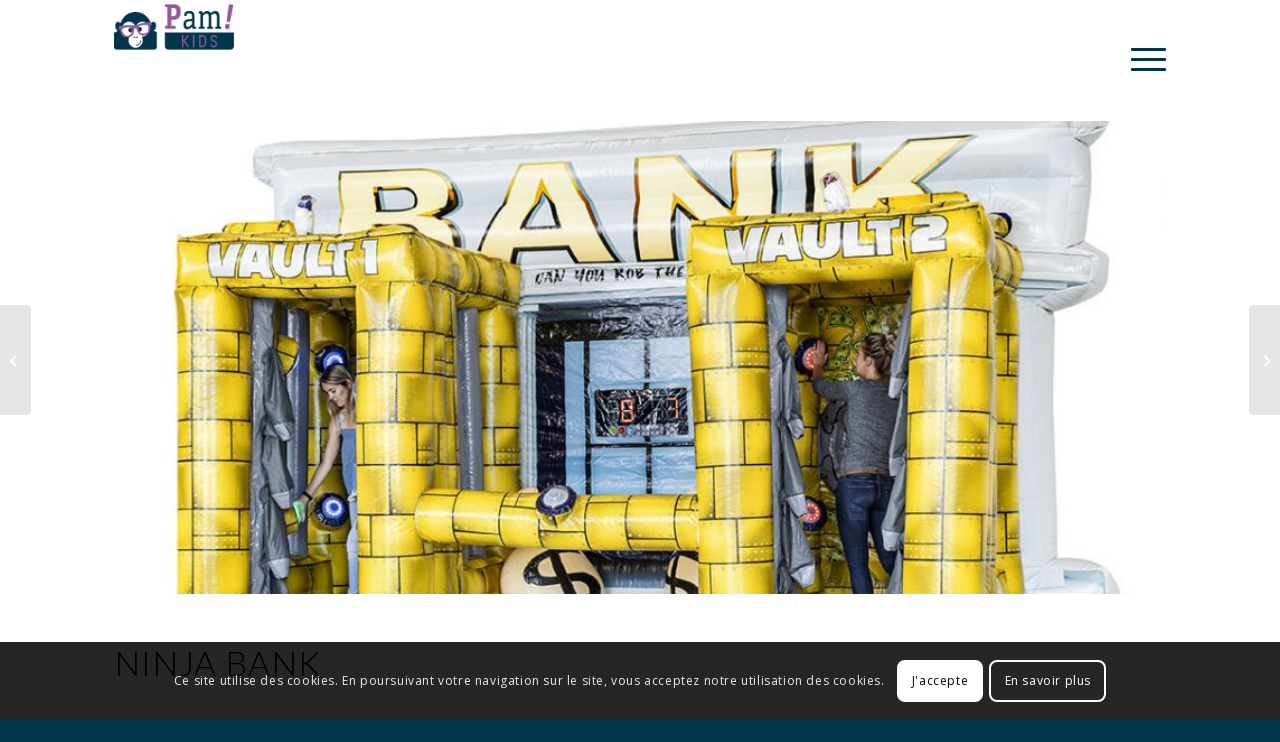

--- FILE ---
content_type: text/html; charset=utf-8
request_url: https://www.google.com/recaptcha/api2/anchor?ar=1&k=6LdaebQUAAAAANF7VlZgQ27P9NRohw12c99wrz3d&co=aHR0cHM6Ly9wYW1raWRzLmJlOjQ0Mw..&hl=en&v=cLm1zuaUXPLFw7nzKiQTH1dX&size=invisible&anchor-ms=20000&execute-ms=15000&cb=xi4w514y9k4v
body_size: 46271
content:
<!DOCTYPE HTML><html dir="ltr" lang="en"><head><meta http-equiv="Content-Type" content="text/html; charset=UTF-8">
<meta http-equiv="X-UA-Compatible" content="IE=edge">
<title>reCAPTCHA</title>
<style type="text/css">
/* cyrillic-ext */
@font-face {
  font-family: 'Roboto';
  font-style: normal;
  font-weight: 400;
  src: url(//fonts.gstatic.com/s/roboto/v18/KFOmCnqEu92Fr1Mu72xKKTU1Kvnz.woff2) format('woff2');
  unicode-range: U+0460-052F, U+1C80-1C8A, U+20B4, U+2DE0-2DFF, U+A640-A69F, U+FE2E-FE2F;
}
/* cyrillic */
@font-face {
  font-family: 'Roboto';
  font-style: normal;
  font-weight: 400;
  src: url(//fonts.gstatic.com/s/roboto/v18/KFOmCnqEu92Fr1Mu5mxKKTU1Kvnz.woff2) format('woff2');
  unicode-range: U+0301, U+0400-045F, U+0490-0491, U+04B0-04B1, U+2116;
}
/* greek-ext */
@font-face {
  font-family: 'Roboto';
  font-style: normal;
  font-weight: 400;
  src: url(//fonts.gstatic.com/s/roboto/v18/KFOmCnqEu92Fr1Mu7mxKKTU1Kvnz.woff2) format('woff2');
  unicode-range: U+1F00-1FFF;
}
/* greek */
@font-face {
  font-family: 'Roboto';
  font-style: normal;
  font-weight: 400;
  src: url(//fonts.gstatic.com/s/roboto/v18/KFOmCnqEu92Fr1Mu4WxKKTU1Kvnz.woff2) format('woff2');
  unicode-range: U+0370-0377, U+037A-037F, U+0384-038A, U+038C, U+038E-03A1, U+03A3-03FF;
}
/* vietnamese */
@font-face {
  font-family: 'Roboto';
  font-style: normal;
  font-weight: 400;
  src: url(//fonts.gstatic.com/s/roboto/v18/KFOmCnqEu92Fr1Mu7WxKKTU1Kvnz.woff2) format('woff2');
  unicode-range: U+0102-0103, U+0110-0111, U+0128-0129, U+0168-0169, U+01A0-01A1, U+01AF-01B0, U+0300-0301, U+0303-0304, U+0308-0309, U+0323, U+0329, U+1EA0-1EF9, U+20AB;
}
/* latin-ext */
@font-face {
  font-family: 'Roboto';
  font-style: normal;
  font-weight: 400;
  src: url(//fonts.gstatic.com/s/roboto/v18/KFOmCnqEu92Fr1Mu7GxKKTU1Kvnz.woff2) format('woff2');
  unicode-range: U+0100-02BA, U+02BD-02C5, U+02C7-02CC, U+02CE-02D7, U+02DD-02FF, U+0304, U+0308, U+0329, U+1D00-1DBF, U+1E00-1E9F, U+1EF2-1EFF, U+2020, U+20A0-20AB, U+20AD-20C0, U+2113, U+2C60-2C7F, U+A720-A7FF;
}
/* latin */
@font-face {
  font-family: 'Roboto';
  font-style: normal;
  font-weight: 400;
  src: url(//fonts.gstatic.com/s/roboto/v18/KFOmCnqEu92Fr1Mu4mxKKTU1Kg.woff2) format('woff2');
  unicode-range: U+0000-00FF, U+0131, U+0152-0153, U+02BB-02BC, U+02C6, U+02DA, U+02DC, U+0304, U+0308, U+0329, U+2000-206F, U+20AC, U+2122, U+2191, U+2193, U+2212, U+2215, U+FEFF, U+FFFD;
}
/* cyrillic-ext */
@font-face {
  font-family: 'Roboto';
  font-style: normal;
  font-weight: 500;
  src: url(//fonts.gstatic.com/s/roboto/v18/KFOlCnqEu92Fr1MmEU9fCRc4AMP6lbBP.woff2) format('woff2');
  unicode-range: U+0460-052F, U+1C80-1C8A, U+20B4, U+2DE0-2DFF, U+A640-A69F, U+FE2E-FE2F;
}
/* cyrillic */
@font-face {
  font-family: 'Roboto';
  font-style: normal;
  font-weight: 500;
  src: url(//fonts.gstatic.com/s/roboto/v18/KFOlCnqEu92Fr1MmEU9fABc4AMP6lbBP.woff2) format('woff2');
  unicode-range: U+0301, U+0400-045F, U+0490-0491, U+04B0-04B1, U+2116;
}
/* greek-ext */
@font-face {
  font-family: 'Roboto';
  font-style: normal;
  font-weight: 500;
  src: url(//fonts.gstatic.com/s/roboto/v18/KFOlCnqEu92Fr1MmEU9fCBc4AMP6lbBP.woff2) format('woff2');
  unicode-range: U+1F00-1FFF;
}
/* greek */
@font-face {
  font-family: 'Roboto';
  font-style: normal;
  font-weight: 500;
  src: url(//fonts.gstatic.com/s/roboto/v18/KFOlCnqEu92Fr1MmEU9fBxc4AMP6lbBP.woff2) format('woff2');
  unicode-range: U+0370-0377, U+037A-037F, U+0384-038A, U+038C, U+038E-03A1, U+03A3-03FF;
}
/* vietnamese */
@font-face {
  font-family: 'Roboto';
  font-style: normal;
  font-weight: 500;
  src: url(//fonts.gstatic.com/s/roboto/v18/KFOlCnqEu92Fr1MmEU9fCxc4AMP6lbBP.woff2) format('woff2');
  unicode-range: U+0102-0103, U+0110-0111, U+0128-0129, U+0168-0169, U+01A0-01A1, U+01AF-01B0, U+0300-0301, U+0303-0304, U+0308-0309, U+0323, U+0329, U+1EA0-1EF9, U+20AB;
}
/* latin-ext */
@font-face {
  font-family: 'Roboto';
  font-style: normal;
  font-weight: 500;
  src: url(//fonts.gstatic.com/s/roboto/v18/KFOlCnqEu92Fr1MmEU9fChc4AMP6lbBP.woff2) format('woff2');
  unicode-range: U+0100-02BA, U+02BD-02C5, U+02C7-02CC, U+02CE-02D7, U+02DD-02FF, U+0304, U+0308, U+0329, U+1D00-1DBF, U+1E00-1E9F, U+1EF2-1EFF, U+2020, U+20A0-20AB, U+20AD-20C0, U+2113, U+2C60-2C7F, U+A720-A7FF;
}
/* latin */
@font-face {
  font-family: 'Roboto';
  font-style: normal;
  font-weight: 500;
  src: url(//fonts.gstatic.com/s/roboto/v18/KFOlCnqEu92Fr1MmEU9fBBc4AMP6lQ.woff2) format('woff2');
  unicode-range: U+0000-00FF, U+0131, U+0152-0153, U+02BB-02BC, U+02C6, U+02DA, U+02DC, U+0304, U+0308, U+0329, U+2000-206F, U+20AC, U+2122, U+2191, U+2193, U+2212, U+2215, U+FEFF, U+FFFD;
}
/* cyrillic-ext */
@font-face {
  font-family: 'Roboto';
  font-style: normal;
  font-weight: 900;
  src: url(//fonts.gstatic.com/s/roboto/v18/KFOlCnqEu92Fr1MmYUtfCRc4AMP6lbBP.woff2) format('woff2');
  unicode-range: U+0460-052F, U+1C80-1C8A, U+20B4, U+2DE0-2DFF, U+A640-A69F, U+FE2E-FE2F;
}
/* cyrillic */
@font-face {
  font-family: 'Roboto';
  font-style: normal;
  font-weight: 900;
  src: url(//fonts.gstatic.com/s/roboto/v18/KFOlCnqEu92Fr1MmYUtfABc4AMP6lbBP.woff2) format('woff2');
  unicode-range: U+0301, U+0400-045F, U+0490-0491, U+04B0-04B1, U+2116;
}
/* greek-ext */
@font-face {
  font-family: 'Roboto';
  font-style: normal;
  font-weight: 900;
  src: url(//fonts.gstatic.com/s/roboto/v18/KFOlCnqEu92Fr1MmYUtfCBc4AMP6lbBP.woff2) format('woff2');
  unicode-range: U+1F00-1FFF;
}
/* greek */
@font-face {
  font-family: 'Roboto';
  font-style: normal;
  font-weight: 900;
  src: url(//fonts.gstatic.com/s/roboto/v18/KFOlCnqEu92Fr1MmYUtfBxc4AMP6lbBP.woff2) format('woff2');
  unicode-range: U+0370-0377, U+037A-037F, U+0384-038A, U+038C, U+038E-03A1, U+03A3-03FF;
}
/* vietnamese */
@font-face {
  font-family: 'Roboto';
  font-style: normal;
  font-weight: 900;
  src: url(//fonts.gstatic.com/s/roboto/v18/KFOlCnqEu92Fr1MmYUtfCxc4AMP6lbBP.woff2) format('woff2');
  unicode-range: U+0102-0103, U+0110-0111, U+0128-0129, U+0168-0169, U+01A0-01A1, U+01AF-01B0, U+0300-0301, U+0303-0304, U+0308-0309, U+0323, U+0329, U+1EA0-1EF9, U+20AB;
}
/* latin-ext */
@font-face {
  font-family: 'Roboto';
  font-style: normal;
  font-weight: 900;
  src: url(//fonts.gstatic.com/s/roboto/v18/KFOlCnqEu92Fr1MmYUtfChc4AMP6lbBP.woff2) format('woff2');
  unicode-range: U+0100-02BA, U+02BD-02C5, U+02C7-02CC, U+02CE-02D7, U+02DD-02FF, U+0304, U+0308, U+0329, U+1D00-1DBF, U+1E00-1E9F, U+1EF2-1EFF, U+2020, U+20A0-20AB, U+20AD-20C0, U+2113, U+2C60-2C7F, U+A720-A7FF;
}
/* latin */
@font-face {
  font-family: 'Roboto';
  font-style: normal;
  font-weight: 900;
  src: url(//fonts.gstatic.com/s/roboto/v18/KFOlCnqEu92Fr1MmYUtfBBc4AMP6lQ.woff2) format('woff2');
  unicode-range: U+0000-00FF, U+0131, U+0152-0153, U+02BB-02BC, U+02C6, U+02DA, U+02DC, U+0304, U+0308, U+0329, U+2000-206F, U+20AC, U+2122, U+2191, U+2193, U+2212, U+2215, U+FEFF, U+FFFD;
}

</style>
<link rel="stylesheet" type="text/css" href="https://www.gstatic.com/recaptcha/releases/cLm1zuaUXPLFw7nzKiQTH1dX/styles__ltr.css">
<script nonce="1ribKLBv-HSoqo33ywbktQ" type="text/javascript">window['__recaptcha_api'] = 'https://www.google.com/recaptcha/api2/';</script>
<script type="text/javascript" src="https://www.gstatic.com/recaptcha/releases/cLm1zuaUXPLFw7nzKiQTH1dX/recaptcha__en.js" nonce="1ribKLBv-HSoqo33ywbktQ">
      
    </script></head>
<body><div id="rc-anchor-alert" class="rc-anchor-alert"></div>
<input type="hidden" id="recaptcha-token" value="[base64]">
<script type="text/javascript" nonce="1ribKLBv-HSoqo33ywbktQ">
      recaptcha.anchor.Main.init("[\x22ainput\x22,[\x22bgdata\x22,\x22\x22,\[base64]/[base64]/[base64]/[base64]/[base64]/UCsxOlAsay52LGsuVV0pLGxrKSwwKX0sblQ9ZnVuY3Rpb24oWixrLFAsVyl7dHJ5e1c9WlsoKGt8MCkrMiklM10sWltrXT0oWltrXXwwKS0oWlsoKGt8MCkrMSklM118MCktKFd8MCleKGs9PTE/[base64]/Wi5CKyJ+IjoiRToiKStrLm1lc3NhZ2UrIjoiK2suc3RhY2spLnNsaWNlKDAsMjA0OCl9LHhlPWZ1bmN0aW9uKFosayl7Wi5HLmxlbmd0aD4xMDQ/[base64]/[base64]/[base64]/RVtrKytdPVA6KFA8MjA0OD9FW2srK109UD4+NnwxOTI6KChQJjY0NTEyKT09NTUyOTYmJlcrMTxaLmxlbmd0aCYmKFouY2hhckNvZGVBdChXKzEpJjY0NTEyKT09NTYzMjA/[base64]/[base64]/[base64]/[base64]/[base64]\x22,\[base64]\\u003d\x22,\x22w6HCkmvDgMOpe8K5wqVkwqnDn8KfwqQrwp/Cn8KDw4JAw5hkwojDiMOQw7jCjSLDlzbCv8OmfTLCgsKdBMOUwpXColjDr8KWw5JdfMKYw7EZBsOHa8KrwrU8M8KAw6fDlcOuVAbCpm/DsWYYwrUAc29+JSbDnWPCs8OTLz9Bw6gCwo17w5HDtcKkw5kOBsKYw7pQwroHwrnCtAHDu33ClsKMw6XDv3XCgMOawp7CmwfChsOjesKCLw7Cuw7CkVfDkMOMNFRhwr/DqcO6w5hSSANLwqfDq3fDuMKXZTTCgcOyw7DCtsKWwp/CnsKrwroWwrvCrEjCiD3CrVPDs8K+ODHDnMK9CsO4ZMOgG1pRw4LCnWPDtBMBw6HCjMOmwpV0M8K8LxdLHMK8w5QawqfClsO0JsKXcS9Bwr/Du1jDmko4JTnDjMOIwpxhw4BcwoDCgmnCucOdYcOSwq4WNsOnDMKRw4TDpWEHOsODQ2XCtBHDpRQOXMOiw5jDon8iVcK0wr9AGcOMXBjCssKQIsKnRsOOCyjCg8OpC8OsJW0QaFrDpsKML8KSwrlpA2RSw5UNZ8Kdw7/DpcOWDMKdwqZVaU/DokXCiUtdFsKkMcOdw7DDvjvDpsKsK8OACEbCh8ODCXI+eDDCuwXCisOgw4vDuTbDl0lLw4x6Txg9Anh4acK7wqLDgA/CggTDpMOGw6cOwrpvwp4xZcK7YcOLw59/DRopfF7DhlQFbsObwoxDwr/Cj8OnSsKdwrbCs8ORwoPCrsO1PsKJwpBATMOJwo7CjsOwwrDDicO3w6s2OMK6bsOEw7PDi8KPw5lwwrjDgMO7Zj48EyZYw7Z/[base64]/CtcK6HgvClkHDq8ORNUTCvMK+RyfCusOiQFAWw5/ClHrDocOeZcKmXx/CgcKzw7/DvsK9wqjDpFQ9Y2ZSY8KWCFlmwqt9csOMwrd/J3tlw5vCqSQfOTBIw7LDnsO/I8O8w7VGw5d2w4ExwoXDpm5pLA5LKg9eHmfClMOtWyMACUzDrFLDlgXDjsOoB0NAMnQ3a8KWwqvDnFZrOAA8w4fCrsO+MsOQw64UYsODB0YdCVHCvMKuLwzClTdsc8K4w7fCkMKsDsKOD8O3MQ3DksOiwofDlA/DinptR8KJwrvDvcO0w75Zw4glw7HCnkHDtDZtCsOzwofCjcKGJC5heMKQw5xNwqTDnFXCv8KpdG0Mw5owwp18Q8KlTBwcasO0TcOvw5rCoQNkwrlKwr3Dj1ozwpwvw6/Dm8Ktd8Kow4nDtCVuw6tVOQgOw7XDqcKEw6HDisKTbGzDumvCqcKreA4RMmHDh8KWesKBejtRFzscFnvDksO9ME0kJG9cw73DjjPDpMKmw7pnw6LCk24Cwp8owp58YXjDhcOwDcOcwqLCv8OdZMOWXsOcBiNQbgZNNh5vwqvCtnLCmXMWO0vDqcK7F1zDm8K/TlHCkw9/QMKgcwvDusKXwr/Dq2w5QcK4XcOywrsXwqHChsOTYyINwoDCkcOHwocOUgLCvcKgw6B9w4vCs8KMDMOKTR59wo7CgMO4w7FVwonCmXDDtStNU8Kswoo4QFQSKMK7bMOOwqXDv8Kvw5jDicKww4NBwp3CjsOWP8OiN8ObMTnDrsOZwpV0wo05wo4xaCvChhrCuQ9nOcOsOU/DvMK3dcKpHVnCsMO7MMOfRFTCvcOqUAHDsgDDrcK8HMK1ES/DtsKzSENJeFluXMOxJwA+w4dkYsKRw5Zzw6TDjVU7wovCpsK2w4DDtMKYHcKqZycdOBlwW2XDn8OXDXNgXcKQXmLCgsKqw6TDpkYbw4rClsO0cHcjwpcmG8KMV8KwbBTCm8K6wo49JHfCmsKZN8KZw50VwqHDsT/CgDDDiChQw6dFworDrsOQwoI8IlHDscOHwq/Dlg5pw4PDg8KsXsKNw4DDhE/DlcOAwpLDsMKzwpzDnsKDwoXDp2bCj8OCw6llOyVlwoDDpMKXwqjDi1YaHRXDuCRkRMOiN8O0w57DhsKmwrJxwqtBEcOiKA/Di3nCt1bDnsKMZ8Oxw698bcOCaMOYwq/[base64]/[base64]/CnxTDocOLw4nCtsOrwp7DijTCsnY6ZMOMwrrCosOnZMK3w51iwqDDtMKzwpF7wq8iw7RiIsOXwqFrX8O9wpc+w7BERcKFw5ZHw4PCj1Vxw4fDn8KNbzHCnWBicT7DhMOrb8Oxw5vCqMOawq0cAG3DlMKMw4DDk8KEesKlCXDDrG9Xw4N/w5DCh8K9wq/[base64]/DcOyw5bDtsKDWUFGwopRO2TCuBnDm8KMw4UWwoRfw5PDgHzCqcOAw5/[base64]/[base64]/O1jCqsK+YXUIRxhzX8KWX8KAJ8KDwqlNXlTCskrCnn3CncK/woRUQ0vDq8KDwrfDocOBw4rCosKOw5tvc8KNHSEIworDiMO/Rw7Dr0xrd8O1LGvDoMKJwqVkFcK9wrBnw4HDv8O0FxMow5nCv8KjGn02w4nDuiXDi0/Dt8OSCcOqJSISw5rDvQ3Drj/Ct2xjw61VMcOYwqzCh0tAwrNBwqACbcOOwrAvNA/DpjXDtcK5wotbLMKjw6xNw7Y6w7ljw6oIwo4Fw5vCtcKxJETCs152w7dywp3DpETDn3RNw6YAwo5Xw7IWwqzDigsBU8KadcOxw4vCp8OLw7dJwqDDvcKvwq/Dg2I1wpU/w6fDpwLCpSzDlVjDsSPClMKzw5fCgsOYGnMawqgDwr3DkH/CtcKswrjDjj15P0HDjsONalk/DMKnXyQLw5vDrhnCj8KXDUjCoMO9MMO2w5PClMK+w7DDsMKnwpHDkXofwoAbesO1w7wXw7MmwrLCkiHCk8KBSgHDtcOqS1DDkcOodHxmLsOzbcKtw4vCgMK3w6/[base64]/Dryx6w7tFw4fDp8ORYsK3VMKAD8OuMcOjZcKTw4rDpn/CrjPDq35MDMKgw6DDhMOUworDq8OnfMOpw43DsX1mCiTCvnrDtj9TXsK/w4jDsgLDkVQKDMOTwrtpwpBSfALDs2UVfsODwpjCo8ORw5JMesKRGsK+wq9Rwq8awofDn8KuwpM/QmzDu8KIwo0Kwrs2M8OjPsKZw5nDp0sLKcOHQ8KOw7jDnsO5ZCl0w5HDrQHDp2/CvRZmFmMJEhTDo8KkGywvwqfCq07ChXbCnsKAwqjDr8KNYjfCnyvCmyJuTnPCoF3ChkXCscOrESLDisKqw6bDm210w5ZXw6/CjBrDhMKHHcOywojDt8Okwr7CkS5iw6PDhAlbw7LCk8O0w5DCsWhqwozCjXDCksK7NsKsw4XCvlVHwoN4eTvClsKOwr1dwqZhW1tdw6/Djhtgwr15w5TCtCEBBz4/[base64]/DvWjCtsK4RcO0w6rCry/CrgISDsOSD8Krwp/DpxzDuMKfw4PCjsKtwoEEJD/CnMOgPkwmZcKPwoUOw6QSwqrCuXBowqsnwo/CgzUqdlEOA2PChMK0IsKgYjxQw7lOa8KRwpM7TsKvwpsaw67DlFonQsKGDX14IMOEfWnCjHjCksOgaATDrxohwpNPUDM9wpPDiQrCuV1aCRMZw7HDkhdwwrN/w5Bgw7VoAcKFw4fDtHbDkMO/w5rDicOHw7lILMO/[base64]/wowcw58IBUtIPcOveG3Dl8K2wpLCucKbw57Cn8K2HMOZYcKRQ8OTJ8OkwrZ2wqTDjCbCvm9dcVXCjcOVUlnDjHEcdmnCkXYJwpE6MsKNaBbCvSRswpA5wozChULDg8Obw5wlw7IzwoVeWwrDvMKVwppfAxt/wqDDsGvCvMOHMsK2T8OZwqXCpihWITNmbybCoGLDuTrDgEXDml4pbSo8ZMODJybCgifCozfDosKZw7/Di8OiNsKPwogReMOgDsOHwo/CokjCjR5jEcKCw784MWcLbE8ResOrH2jDtcOhw7wgw7x1wpRYOg3DuyHCksOjw4nDqkEIw7PDiVdnw7vCjBLDgVB9KinDnsOTw5/[base64]/Co8O/w53Cg8OqImwqw5txI8Obw7PDkQ/DrMKmw68+woNFCMOeAcKTbW3Du8K5wqzDk1A5QQI5w58cQcKqwrjCgMOLfk9bw69KPsO6XkHDvcK4woRhWsOHcVjDgcKaXcOHGVM7EsKTPTwKI1Mwwo3CtsOvC8OXwox4WhvDtE3ChMOkQEQuw55lKMOedkbDrcK4RjhOw4jDmMKUHGZYDsKYwpR7HA9AJ8K/QVHCvQjDiTp6UxzDoT0qw4VywqIcLRwTa2TDj8O7wqN5Q8OOHS9EBMKiSWJuwoQpwr/DkmZ5UHDCnxvDr8OeN8Kkw6TDs3FUR8KfwqdeU8OeGgjDtF4qElA4JVnCvcOlw5jDmMKlwozCtcOFbcOHbFIfwqfDgHN7w4xvY8OnOGvCucOmw4zDmMKDw67CqcOuCcKbGMKow7/[base64]/Z8O2wqPCiMOeUxLCqRQlahggAzzCh1Y0bzPDiGjCqw95HRzDqcOQwr3CqcObw4LCt0Muw4LCncKpwog2MsOUV8K/w4sCw6hWw6DDgMOwwotfLHZqasK1WhYSw6FxwqFqbgR/[base64]/CuhMWwqpRDBJjwprCi3TCj8KWXsOOw5vDszh0Sy3DnWcVbU3Dunh8w74AN8OAwrJiMcK1wrwuwpwIMMKRGMKYw5vDvcKCwrIVLFPDsVHCiUEgWUERw4wAwqrCkMKaw747bMOSw5LCkl3CgTXClwXCncKzwphdw5XDgsOxfMOCbMKMwqskwqFiBxTDtcO/wobChsKUDjrDpsK9wq/DmzcSw4w2w7U+w79KM3RVw6fDhcKSEQxhw51JV2xGYMKra8O3wqUwSWjCp8OERGbCoEg5L8K5AGbCkMOFLsKIVz9/QEzDkMK2Qn1iw6vCvw7Di8ODCC3DmMKvJVhRw4t7wrEXw6MKw4ZiHsOsMh/DiMKYPsKfIGpYwojDsSLCusOYw7tzw7o+esO2w4puw49ewr7DsMOvwqw3TyNzw6rDlMKuccKbWi7CvShswp7DksKyw6IzNAN7w7XDgcOybzhcwq7DuMKNDcOuwrXDmH0nS0HCusKOQcKMw5HDkh7CpsODwr3CmcOiTn1/SMKWw4x0woTCs8OxwpLCtTPCiMO1w6oVb8OSwo9gGMK/wr1vN8KzIcKhw51jGMOpPMOfwqzDoWQZw4dswoEhwoQoNsOcwo1iw44aw6VHwprCr8Opwo1FM1vClMKMwoArdcKmw4o1wqE7w6nClG/CmEdfw5TDlcONw4xKw7s7D8KBRsKyw7XCiVXCo0zDrCjDssKmW8KsTsKPGsO1bMOsw7V9w6/Ci8KSw63Ci8Omw5fDnMOTbBxyw6BccsO3XQHDucKvb3nDtGx5dMKbEMKAWsKiw4JTw64gw6h9w4ZANFpZcznDsFs8wpjDg8KCXi/DmSDDoMOfwp5OwpzDgXHDm8ObE8KEFh0WRMOhQ8KuPxHDqX/DjnRQecKMw5LDsMKRwrDCkhXCq8O9w5zDuVfCrjNNw78xw7cUwqE2wq7Do8Khw5PCi8OHwow6cTAqb1zDo8OpwqchSsOWa20xwqdnw5/[base64]/DqsOCwqlaw7DCoGnCgsKXSMOjwqN1w5VDw4dKBsOFaXbDujRaw6XCq8KiaX/CoBZuwpUjO8O/w4DDrkPDssKCQyLDisKLRVjDpsOsIwfCrWXDpHwIV8KXw4oMw4TDog3Ct8KewozDu8KAa8OtwpNGwrzDqcOswrpAw7/[base64]/Cv8K0w6TChBvCssOPAUcMSkDCoxVgwrhNw6Q6w6/CsSZYDcK2IMKpScOdw5YxUcKww6fCoMK5BUXDhsKXw7ZFMsKCThVmwoZeXMOHblJATGcYwrh8czhFa8KTbMOpGMK7wqzCoMOxwrx5wp1qS8K2w7BGdk1Bwp/DkmhARcKtckMqwpLDs8KKw65Dw53CncOoXsOhw6TDujzCjsO+DcORw7jClx/CrSzDnMOOwp0nw5PDgUfCicKPScOyTHbDqsOgL8K7NcOCwocKw5JCw5gbRk7CoEnCmAbCu8OpE2dTEWPCkEU3w7MOXxvDpcKZOQJYFcKVw7U9w6nDhBzCqsK5w44owoDClcOPw4k+F8O/w5U9w63DuMOvQU/CkDXCjsOpwrN/XFPChMOlZS/DmMOEfcOZYjxqecKgwpPDu8KQN1XDncKCwpQod3zDr8OucHXCs8KlCwHDvMKfwpVawp7DlmzDiAdGw5J6C8KvwrpZw5U5NcO/[base64]/DtQphYsKcwqZ/w6QfMcOidsOPW8KVwpkUcMOqGsK1QcOUwprCiMK3ZT4CUABscTVUwp87wrvDlsK2TcOiZzPDnMKvTU4RYsO/OcKPw5fCsMKXNS1ewrnDrQTDiVfDv8OTwqDDl0ZNw4UANWXDhUDDn8KCwohSAgkKCzPDhXXCoyTDgsKrQsKxw5TCqQc4woLCq8K2VMKfK8OKw5dITcKqQn0vasKBwpRlFzBsX8O/[base64]/w6lUwqcfwqTDjsOiejQAX8O4YjTDv2zCh8O2wqhPwrwVwog6w5PDvMKLw5jClXvCsBDDsMOgXcKAFghLF2TDhBfDoMKVFn9fYjYKeE/Cgw5dJng3w5/CsMKjIcKxBw0kw5PDimDChjfCpsOiwrfCihwyTcOHwoUTSsK9TQnCrnzChcKtwoMkwpbDhnbDucKvZWsjwqfDhsKiR8O2G8Kkwr7DmEzCu0ArSxLCr8Ojw6fDjsKoPinDj8O1wpXDtGZGWzbCuMOfH8KtO1XDjsO8OcOlAnfDscOFJMKtbxLDtsK6F8O/w5Mywrd+wobCr8OwN8Kfw404w7h/[base64]/DucOAChRhByHDnhTCnT4Qw5kwwoQBMcOzwoNjIMO2w5cOU8O+w4kaB3gYMxVBwobCnyo7aW3ClFIhLMKvBwwCJ3pTX1VZEsOvw5LCmcKXwrZ5w7NZMMKLBcO1w7h6w6TDs8K5AAYiTz7DocOawp8IRcO7w6jCnUQPwp/DijjCksO0VMK1w4c5CHNlAB1vwq8aZCDDm8KtJ8OIeMOfSsOxwpfDlcOfS1VQJ0XCocOTbEjChHzDmQEYw6IZI8OdwoMEw6nCtElNw7jDpsKAwrNnPsKJwo/Dh1LDu8KGw4hlLhEmwrbCo8OfwrvCkhgnRGcJanLCp8Kww7PCtcO9woULw6cqw5zDh8Ojw5B+UmzCvk3Dg2hOcVXCocKrMsOMFXQqw4zDrhJhCW7CnMOnwro1YsOxNwV/[base64]/CmMKuF0/DhsKKJMKxMkjDlsKJeBoww5vDvcK0OcO6FlzCoQfDtMKtwo7Dv1dLIGplwpgqwp8Ew6rDrVbDj8KYwpLDnzoOXD8/wq5ZEBUSYG3DgMOWNsKyPkp2QzfDjcKdZUrDt8KXa2LDmsOaOsO7w5R8w6MuaEjCqsKMwqTDo8Orw6vCvsK9w47ChsOAwqnCosOkcMKYcyLDhkPChMOueMK/[base64]/[base64]/DjWHDpzZsfzJoAcOcfk0hwq9rdwhdQnvDkUUuwrbDjsKZw5kpGA7DmE4lwq0/w4XCsCVgfsKecxVGwrZ7NcO6w5wJw73ChVogworDjMO1IybDnS7DkEJiwqQTD8Kaw4Q3wr7Cu8KrwpPCvQRdPMODT8OpaHbCmDLCocKTwphhHsOYw60gFsOHw5ljw7sECcKjWnzDkRLCmMKaEhYXw64QEQDCoSNbw5/CiMKXacONWcOcKMOcwpPCjMOMwoRdw5hxRBrDp0x8RD9Pw7s+D8Khwosrw7DDpTciDcOwFCRHXMO/[base64]/w4/CksKzw5tNK1J8CEvDosKATgjDjsKnwqjDuMKnw6NAOcOaKS8AdCfCl8KKwpRwKV7Cg8KwwpVYXx5kwrIBF0PCpATCl1I5w6rDgmjDusKwF8Kcwpcdw4kVfhADRm9Xw5PDqRlLw6fDpQrCnSs4GB/CosKxdFDCn8K0G8Otwr9AwoHCpU0+w4JDw4kDw6bCjcOZbz7CpMKhw6vDkm/DkcORw5nDrMKxR8OLw5fDqz8RHsOVw5I5NksJwojDp3/[base64]/DpMO3AcKrByIawopEFV3DusK3wrFmw7HDt3bDvHDChcOVIMO7w7A4wo9PUEbDtVrDqxQUUzrClCLDiMKMO2nDoGJtwpHChMORw6PDjTd/[base64]/Cs8Kxw5ZTcW5YZMK3w7jCgXReCjMFWMKaw7rDnsOuwqHDnsKGMMOQw7fDgMKtdnDCvMOfw4fCu8O1wqxQccKbwoLCiHXCujbCq8OWw6bCm1vCs3d2JXUVwqs0A8OvKMKswplPw6ofwqnDmsOWw4QAw7fDtGQrw7oZaMK1I3HDoiFbw4BywohwDT/DrRd8wogeaMOSwq0GC8O5woM3w7xzQsKsRiA8HsOCRsKiVBslw4gkOnDDu8O5VsKpw4vCtl/[base64]/DpknDnMKHYBrCtU7CocOeL8KIw6IJL8KrIhDDvMKnwoLCgV3DlybDi0Yzw7nCnmvDksKUUcOFemRnMUjDqcK+woJswqk9w7tQwo/DvsKxQcOxQ8KQw7BUTSJmTcO2b3oZwoclJBMewpcRw7FsSwBDDQBVw6bCpBzChSvDvsKcw6pjw5/[base64]/[base64]/CmsOnbnTCh8K+w6fCnMO4w7TCvxbCryUAw6HCk1wufhbDu34aw5vCqXvDnREEZSrDrQl9EMK9w6smBVPCosOiJ8OKwp3CjMKGwofCscOawpM+woZawrTCliQqOmkFCsKqwr0Sw71Awq8Qwo7CsMO5GsKFLsO/UVhJYV0ZwpB8G8KqSMOoacOaw70Nw780w5vCnjl5dcO8w5TDqMOmwqwFwpjDvHbCmMOGWsKfHEdyVHbCqcOww7XCq8KcwqPCghPDmmA/wrw0fMOnwp7DijfChMKRTcODejTDlMKYXkN9wrLDnMKfXEHCuyk9worDr29/JW1BREZIwpE+TxZHwqrChVF2KHjDgW3DscO4wpptwqnCksODA8KFwqgWwpnDshNQwrHCnU7CsQgmwpt2woJnWcKKUMOKc8Kjwp1Kw4LChmMnwq/DrRUQw7klw6gePMOMw4FcDsKBLcO+w4J1KMKafTvCgCzCt8Kpw7gTA8O7wqDDpXDDu8KfacO4I8KAwqUFVxNdwoFAwpvCgcOCwrdyw4R1KGksOTDCpMKqSsKlw4vCtsOxw5FvwqBNJMOPBV/CksOqw4bCpcOiwogGKcKEaGrCiMK5wqTCukZuBsK2FAbDlGnCg8KvLkkuw7h7TsKqwrHCjCBzS1w2wpXClFbCjMKCw7fCqSjCh8O6KzDDslIdw51hw5/Cu2PDqcObwoLCpsKSRUw+UsOfY2kWw67CrcOleQEKw7sLwpzDvcKCQ3YwHcOUwpUpPsKnEH8rw47DocOGwoJLbcOrbcK5wowKw7QrTMOXw6kVw43CusOSFErCsMKIw5p7wo1lw6zCr8K/M3EUNsO7OMKEM1/DpAHDqMKawqs9woR5w4zChVR5THHDssO3wr3CvMK4wrjCnAIUR14+w7h0w7XCm19ZNVHCl2nDlcO8w4zDvQrCvsONVGjCrMKOGDfCksOSwpQecMOZw6HChHXDlMOXCcKjX8O/wprDiXnCs8KNS8Ofw7zDiiddw45ZXMKLworCm2oewoN8woTCrEfDiAAPw4fDjE/DphsRMsKzEivCi01qE8KnGS82KsKATcKAaQnClhzDtMOxRQZywqZewrMzScKnw4/[base64]/CssKOw5sXwprDhwjCocOHegfChMK4PXNAwo3Cl8KkwqxHwoLCmB/DmsOww6JFwpjCkMKTP8Kfw6IDU2gwJknDqMKqHcKqwpDCsGXDjcKXwqnCusK6wrfDkiwkJg3CnQjCv2g2LyJ6woEQfMKcEVR0w53ChxnDtV3ClsK5HcKAwoU+QsOXwqjCsGDDgBMAw7fChMKOe307wr/ColpnT8KqDX3DvMO4OcKTwo4Gwo8MwocZw5vDsxzCqMKTw5ULw6zCosKzw49sWznDhiXCoMKZw4xKw7DCvDnCm8OBw5DCgiJcfcKvwrV9w7w4w5tGRG3DkVt1SzvClMOFwovCimRMw6IfwokZwq/CmMKkKMK9OyDDucO0w5XCjMOBLcKHNAjDsTsbVsKDcixew6LDmFTDlsOewpNuLQ8Gw5BWw4jCv8O2woXDpMKew50oJsOVw69Fwo7Dh8O1DsKEwq4eRnrCpAvClMOJwo7DoiMvwrJtS8OowprDkMKlecO7w5BQw4/[base64]/DmsKofQB5w48wOTNyMwfDnwlDBEBGwo7Dv0sbVF9Sb8O5woLDqcKhwojDjXtxOC7ClsK0AsK9A8Obw7/CszgKw5kibXvDqRo4wqvCpHgawqTDtRrCs8OLfsK3w7Q0wo13wrcSw5F/wrBhw5bDqy0DJsKVccKqKBPClnfCrmAjShY5wqkZw7c9w6B3w5Jow6fCj8KxbcKmwobCkUNWwqIWwpDCmWcMwqpew7rClcO5GVLCvUdPacOjwrZPw68+w5vDskfDj8Khw5QFOH0kwoEtw6IlwpU8LicDw5/DpsKvHcOgw6fCrDkzwqQnGhpGw4vCqsKww4Ngw5rDlTEnw4zDvAJRacOlX8OLwrvCsHNYwrDDh2oIHHXCpzpJw7wIw7DDpj9/wqxicDfCucKbwqrCgivDtMOxwrwJZ8KeMcOqcjF9w5XDvzHCgcOscRhDOW1ud3/CmiB8Hll6w6BkXBBPbsOXwoIswo3DgMO/w5zDlcObHCMowqjCn8OfHWccw5fDmAJJd8KINUtlRSzDvMOXw7PCksOiTcO3K0Qtwp5SfBLCgcOLcGLCtcOcOMKGcSrCvsK3MVcnAcO4fErDucOWIMK/wojChWZ6w47CjAALFcOleMOJBUYxwpzDiy1Bw51ZEQocKnYAOMKHakgUw4YOw7vCgQY1ZCjDrSzCisKwelgqw51ywqsiAMOuLWt7w57Dj8KRwr4yw5fCiEnDrsO2JRIQfQ8+w4wVXcK/w5/[base64]/f8OJwpnCq2tnw6nCpTbDrXXCqU7DgcOjwolxw5XCuFjDsytDw4shwoHDqsOCwpAOa3bDncKKbGVvTH9GwrtvJn3CisOiWMKUXEpmwrdPwq9BOsKRVcO1w5nCk8KMw6fDuAEsRcK0NHjCmzh7EgsPwrVnRTAtU8KPO3RGUmt4dGVEZls1U8OXJRNHwo/DoVTDjsKxw7NTw57DmB3Cu0xpScONw5TClWJGKsKAKUHCo8ODwrldw77Cqn0AwpnCtMOvwrHDpsObLcOHwp3CmV8zGcOswqk3wpIjwqo+VmtqQEcDEcO5wofDo8KmTcOxwqnCqjBpw6/ClBslw7F+wpsVw4M5TMO7AsOMwqsYS8Ojwqg4ajhLwq4GFlpXw5ggJMOGwpXDqAnDtcKmw6TCo3bClAPCk8OoUcOKZcKMwqYhw7FXO8KSw48QTcK+w6sKw6bDqTHDu2t2bUXDvyM4WcKwwr/DlcOoZEbCqEFdwpIiw5gOwp/CnzcHXHXCo8OOwowAwo3DjsKuw5h5Ql54wpbDlMOtwozDqsKrwqgXGsKsw5bDssKNHMOQAcO7JkJ6IsOCw73CrgYPwrvDoVAsw45GwpHDtjdRTsKcBMKMZMOoXsOIwp8nOsOHCA3Dl8O3cMKTw44cSG/DvcKQw5zDkgXDgXYudFV+Oy8owp3DjxDDtBXDq8O9NUnDiwfDsGHCiRPClMKqwoIMw50TLGQfw63CvnU+w5jDhcOawozDl34Bw47Du1AeUkZ9w4tGfsKmwpHCgGvDmFrDv8Knw4cowppIccOmw7/DsgASw75FBlMYwp9uVRYwZxF0wpVKdcKbHMKpAXtPeMKuajzCkGXClwvDtsKiwrHDq8KPwo9jwoYSYMOtecOeNgYewph8wotMNRDDgsOpAmd4wrTDsUbCqw7CrXrCsxrDn8Ovw4NIwo1Jw7pyShTDsVXDvjfDtMOoUSQBKcOYdE8HYR/DlGU2KQ7CiVNAH8O4wpASHGcufyjCrcOfIxV6wo7DrVXDkcKIw7Q7MEXDt8OYEXnDsxQydMK8EXUKwoXCi3DDgsK9wpFPw54UMsO/Tn7CsMOvwo9Gd2bDqcKjQhjDjMKpeMOnwqbCgBQUwojCo0NKw78sDsKyNnfDhlbCpDDDtMKVFMO5wpsdf8OuGcOWBsOmCcKDfVrCsiN+VcKkUsKDVQx3wp/[base64]/CmmR0w7RuN3Rvwp3DmAnClGnDjcOUUwTCtcOAUHVndQ8ywrckMBlLBsOXWw8MTksSETxcPcOVY8O5LMKoEMK0wps5PsO7PsOhVUHDksOTJR/Cl3XDqMKUaMOxczxUCcKIZRHDjsOiVMOhw4RTQcO+ZmDCj2crZcOPwrDDlnnDgcKkIAIvKTXCoxJ/[base64]/CuT9IJ8O8XsO9wo3CvcKrwo/[base64]/CosO3wpsMw78ffgjDhXrDkGTDtcOswqDDv18Vw6FPRDgTw5PCsjDCoTF8X0XDkBtVw5PDuwbCv8Kbw7LDrS3CnsO/[base64]/CgkFeDMKdwr7DkVjDnHotw4XDqMO2ByXCosOTbMOZOnE+YjbDpxdrwq0YwrPDrQLDqQouwr/Dr8OzOcKBKsKww7DDg8K5w4VzB8OOJ8KiI3TCtTfDhlprASXCtcOHwqYmcX4swrzCt0I2UnvDhnsGasK9QGcHw4XClTLDpmsJw4QvwqpLEzXDjcKrBktXCjhdwqHDijdtwrfDuMKXRDvCg8ORw7LCiUbDhH7CiMKvwrrCgcOPw7YXc8OgwrHCi1zDogPCqH/Ctilgwo9yw5HDjBfDry04HsKgcsKzwqBDw61BERrCnAd/[base64]/Dh8OOw5clwrEtLGbDtsOJb8ODwrgJDsKXw61KRD7DvMOHV8OZZcOyVRvCv2LCnyDDjW/Dp8KvOsKzcMOWBn7CojXCuATDk8KcwrTCr8KFw54dV8Olw4AdCBzDonnCl2vDnAnDo1M/YFvDicO/w6rDosKdwr3Clm1paHXCjkdNQsK+w73CpMO3woHCpDfDghYCXhQJLi5cXFTCnhTCl8KDw4PCj8KoFcKIwo/DosOZJE7DsnPCjVbDqsOXYMOjwqXDvsKbw77DosOiJhVvw7lQwr3DgAokwofCosKIw4Ykw5kXwoXCpMKmJDzDsWvCosOfwpkCwrINd8KhwobCmWHDqMOLwqDDqcO7eBHDtMOUw7rDihjChcKcXEzCvWwdw6/[base64]/JsOKRQDCiMK9fMO/OMObREDDpRs5UXDCgsOYE8KBwrXDhMO8DMOsw4kDw5Ijw6fDhjhfbQ3DgVLCuhptE8O/e8KjQMOPLcKSD8K6wrkEw6TDm2zCvsONW8OHwprCkHbCk8OKwowVLFQewpopwr7Cql7Dsj/[base64]/DvcO4D8KvXC9pan5VVQvCiEIdw7nCvSnDqWfChMOpV8Oqc1M0KWPDmsKfw6Q5GQTCmcO1w73DrMKCwpl9dsOqw4UUQsKeMsOQcsKvw6TDqcKSEnHDtBNOCRI7w4A8L8OjeDlCasO6w4/CvsKUwrIgI8O8w4jClzInw4LCpcKkw47CvsO0wodOw7bDimfDsRPCk8KswoTChsO7wq/DvMOfwq7ClcK/Sz0qAMKowotkwot5FFnCiHzDosKRwp/DpcKUK8KiwpnDnsOSCRF2aFQeD8KdZ8OmwoXDiEjCkEYGwq7CisKbwoLDmwnDk2TDqkbChGvCpGsrw78ZwqURw4hqwpzDnRVMw4lNwovCoMOOLMKZw5AOdsKNw7XDl3/CnWNfVHJMKcOHVhPCjcK8w65TdgfCssK0fMOdMxV/wqtcXnR9Hhk0wrNzUmc5woQxw5xcWcKbw5NqX8OvwrLCkQ0lcMK+wq7CmMOVVsOUQsO0a0nDv8KJwoIXw64dwopuRcONw7Fuw5bCosKcNMKoDEPCsMKSwqTDgMOfR8OUBcOww7I+wrA/dGsZwpDDicOfwrHDnxnDqsOiw7BSwpzDtXPCoAgsA8ODwpDCizdNNTDDgUQURcKQLMKHWsKpH1rDkit8wpfCssOiMEDCjUAXWMKyF8K3wq5Af3nDjlRCwrTCgzBDwqLDjgtGY8KUYsOZM17Cn8Onwr/DgQLDmi0NAMOuw7/[base64]/[base64]/DkThAFh5tRcKSMRQLwpQcwr7Ds1cXw6XDo8K+w53ChDQdF8KnwojCiMOQwrlfwq0aNHs8QyHCqwvDlwTDpmDClMKgB8KFwqvDgHHCs3pZwo4tJcKwakvCuMKzwqHCoMKfN8OAfkF6w69nwoEkw6Viw4UBTsKLAjs4L3RmO8OySnrDl8Kzw4dNwr/[base64]/Dg8K2OBMLGl3Dn8KMw7jCl3fCt8OdCcKkOELCr8KoEVXDqy1yNXYzScKvw6zDosKBwqHDlAkwF8OzK3TCn0MOwqtVw6bCmsOUG1Z0MsKRPcO/[base64]/w4s1JAd2wo52VsOtDiMgw7bDkDbDtMKfw4Nyw47DjMKEwrzDtRlCMcKPwq3Cr8KjPsK+XS7CtjvDrEHDq8OISMKKw6Q4wrTDqz0TwrRow7nCpmcVw7/Cs0XDqMKOwpHDrsKzHsKMW31rw4XDihIYPcKVwrwbwqgGw6pvEwMHXcKbw5lXGgN+w5Vuw6jDp3Q/[base64]/[base64]/[base64]/CuMONwqTCs8KcEsK0wohQwoI2TyZuXiwZw4cYw4TCiVHDsMOlw5XCtcKVwoHCi8OGX28BHiA7dkAiE3PDnMKiwocXw5p0PcK4OsOHw5nCqMOOEsOWwpnCtFoSMcOXCWTCr18lw5bDvxrCmzcsUMOUw5sQwrXCjlVjKAfDm8O1w5EDKcOBw7LCpMO/C8Ogw75WIh/CnRfDryRAw7LDslVAV8KjGF7DuVxgwqFhKcKmMcO0asOSclRfw68YwpAswrcKw4U2w73DkQx6bWomYcKAwq91JMO2wqPDmMOlTsKMw6TDuHYdKMOEVcKWT1bCniJ3wqpCw6vCvGpicR9Uw5XCmH4lwqlUHMOFPMO3GjsUAD9/wonCpHBjwpHDoUjCtDXDhsKrUm7CgnpwJsOiw7Fdw4EEM8OfEEQHV8KpM8K3w71dw70qPxZlbcO5wqHCq8OlOcOdGhHCvcO5A8OMwpLDtMObwoIKw7TDqsODwoh1LBERwrPDksO5YG7Dl8OlQMOhwpEIUMKveRdXbRzDhMK7T8KGwrvDg8O2Wi/DkgLDq27DtCRIRMKTOsOFworCnMOFw7BCw7kfXF89LsO6wqBCD8OtDCXCvcKCSB3DiBMRdXZ+FA/Do8KKw5F8DSLCk8ORImrDrlzDgsKww7cmJMO/woDDgMORRMOuRlDDlcK2wrUywq/[base64]/Nk/Cj8Klw6Y0w7pLw6QwIsKpw79Hw5tsFwfDj03CvsKZw5t+w7M4wpvDnMO8C8KFC1jCosOdBcOXKGXCmsK9EQ/[base64]/d3E1bcOtPsOsw4zCnsO5UMKVw5I4a8OPwrDDnD0ER8K1aMK0X8OqL8O8Ni7DhMKObEdDZBBYwqsVKgd/e8KYwoR6JTtAw6NLw6PDvj3CtUdWwpw5LhbCpMOuw7AfQcKowrEnwqDCsUvCkwMjO3/[base64]/Du3siwqXCh8KpAMKdecO3SMK4SMOKM8OBT8OUOzZqWcOgejNqFFU+wqxqLsKBw5fCosOBwqXCnlLChxfDs8OvV8K3bWo0wpY5FgFrAcKTw7sYHMO5w4zCisOjLXkiVcKPwqzDo0xxw5rCgQTCuxwdw61sDzozw4LDlV1PYz3CrDNtw7TCpCvClnMew7NpH8O2w4bDvT/DlsKQw4kowovCqk1QwpVJWMOZYMK6G8KNRF7CkTViGA0+G8O1Xw0ew4rDg1jDpMO/woHChcKReUYdw5FBwrxfYEJTwrLDsTfCrsKZD1HCqxHCsEbCn8OCOFY9HigcworCvMO6DcKgwpPCssKJLcKnW8O0SxDCk8OAIlfCl8KfIAtBw7MDCgRnwrBHwqgmIsO9wrUyw4vCssO2wrE8DGPDtlJLOVHDoVfDgsKEw4/DkcOiN8O8w7DDhVBSw4BnXsKEw4VaInvCpMKzdcKqwogYwoNYQE86PsKkwpnDgcOGSMK+JMOMw6DCuTsrwqjClsK/[base64]/Ck2Alw5LDs8OmOR4fZhLCiRdvPcO+c3PDr8OTwr3CkDLDmMORw47ClMOqwpMSbcKoX8KbB8KbwqvDgl5qw4tzwo3CkkoLOcKVb8KrXDjCvVsDCMKEwqXDg8OFFxIaPRfDvg\\u003d\\u003d\x22],null,[\x22conf\x22,null,\x226LdaebQUAAAAANF7VlZgQ27P9NRohw12c99wrz3d\x22,0,null,null,null,0,[21,125,63,73,95,87,41,43,42,83,102,105,109,121],[5339200,890],0,null,null,null,null,0,null,0,null,700,1,null,0,\x22CvkBEg8I8ajhFRgAOgZUOU5CNWISDwjmjuIVGAA6BlFCb29IYxIPCJrO4xUYAToGcWNKRTNkEg8I8M3jFRgBOgZmSVZJaGISDwjiyqA3GAE6BmdMTkNIYxIPCN6/tzcYADoGZWF6dTZkEg8I2NKBMhgAOgZBcTc3dmYSDgi45ZQyGAE6BVFCT0QwEg8I0tuVNxgAOgZmZmFXQWUSDwiV2JQyGAA6BlBxNjBuZBIPCMXziDcYADoGYVhvaWFjEg8IjcqGMhgBOgZPd040dGYSDgiK/Yg3GAA6BU1mSUk0GhwIAxIYHRG78OQ3DrceDv++pQYZxJ0JGZzijAIZ\x22,0,0,null,null,1,null,0,1],\x22https://pamkids.be:443\x22,null,[3,1,1],null,null,null,1,3600,[\x22https://www.google.com/intl/en/policies/privacy/\x22,\x22https://www.google.com/intl/en/policies/terms/\x22],\x22AIAmD+XbTzTEwcWDUT79DUYk0dQQt79i+mxKBSYZtxE\\u003d\x22,1,0,null,1,1762036609340,0,0,[228],null,[239,238,198,213,150],\x22RC-QogowMPVDLj_MQ\x22,null,null,null,null,null,\x220dAFcWeA43_8U0txIElSz8El3IaTfKYLGBu-EvxX43cUMX2219xh_K6QPtujOchRqBWEaYNoks0Tk7N-d11D8UHH1i4ZUIJme73w\x22,1762119409386]");
    </script></body></html>

--- FILE ---
content_type: text/html; charset=utf-8
request_url: https://www.google.com/recaptcha/api2/anchor?ar=1&k=6LdaebQUAAAAANF7VlZgQ27P9NRohw12c99wrz3d&co=aHR0cHM6Ly9wYW1raWRzLmJlOjQ0Mw..&hl=en&v=cLm1zuaUXPLFw7nzKiQTH1dX&size=invisible&anchor-ms=20000&execute-ms=15000&cb=rmku26qjvpdc
body_size: 44956
content:
<!DOCTYPE HTML><html dir="ltr" lang="en"><head><meta http-equiv="Content-Type" content="text/html; charset=UTF-8">
<meta http-equiv="X-UA-Compatible" content="IE=edge">
<title>reCAPTCHA</title>
<style type="text/css">
/* cyrillic-ext */
@font-face {
  font-family: 'Roboto';
  font-style: normal;
  font-weight: 400;
  src: url(//fonts.gstatic.com/s/roboto/v18/KFOmCnqEu92Fr1Mu72xKKTU1Kvnz.woff2) format('woff2');
  unicode-range: U+0460-052F, U+1C80-1C8A, U+20B4, U+2DE0-2DFF, U+A640-A69F, U+FE2E-FE2F;
}
/* cyrillic */
@font-face {
  font-family: 'Roboto';
  font-style: normal;
  font-weight: 400;
  src: url(//fonts.gstatic.com/s/roboto/v18/KFOmCnqEu92Fr1Mu5mxKKTU1Kvnz.woff2) format('woff2');
  unicode-range: U+0301, U+0400-045F, U+0490-0491, U+04B0-04B1, U+2116;
}
/* greek-ext */
@font-face {
  font-family: 'Roboto';
  font-style: normal;
  font-weight: 400;
  src: url(//fonts.gstatic.com/s/roboto/v18/KFOmCnqEu92Fr1Mu7mxKKTU1Kvnz.woff2) format('woff2');
  unicode-range: U+1F00-1FFF;
}
/* greek */
@font-face {
  font-family: 'Roboto';
  font-style: normal;
  font-weight: 400;
  src: url(//fonts.gstatic.com/s/roboto/v18/KFOmCnqEu92Fr1Mu4WxKKTU1Kvnz.woff2) format('woff2');
  unicode-range: U+0370-0377, U+037A-037F, U+0384-038A, U+038C, U+038E-03A1, U+03A3-03FF;
}
/* vietnamese */
@font-face {
  font-family: 'Roboto';
  font-style: normal;
  font-weight: 400;
  src: url(//fonts.gstatic.com/s/roboto/v18/KFOmCnqEu92Fr1Mu7WxKKTU1Kvnz.woff2) format('woff2');
  unicode-range: U+0102-0103, U+0110-0111, U+0128-0129, U+0168-0169, U+01A0-01A1, U+01AF-01B0, U+0300-0301, U+0303-0304, U+0308-0309, U+0323, U+0329, U+1EA0-1EF9, U+20AB;
}
/* latin-ext */
@font-face {
  font-family: 'Roboto';
  font-style: normal;
  font-weight: 400;
  src: url(//fonts.gstatic.com/s/roboto/v18/KFOmCnqEu92Fr1Mu7GxKKTU1Kvnz.woff2) format('woff2');
  unicode-range: U+0100-02BA, U+02BD-02C5, U+02C7-02CC, U+02CE-02D7, U+02DD-02FF, U+0304, U+0308, U+0329, U+1D00-1DBF, U+1E00-1E9F, U+1EF2-1EFF, U+2020, U+20A0-20AB, U+20AD-20C0, U+2113, U+2C60-2C7F, U+A720-A7FF;
}
/* latin */
@font-face {
  font-family: 'Roboto';
  font-style: normal;
  font-weight: 400;
  src: url(//fonts.gstatic.com/s/roboto/v18/KFOmCnqEu92Fr1Mu4mxKKTU1Kg.woff2) format('woff2');
  unicode-range: U+0000-00FF, U+0131, U+0152-0153, U+02BB-02BC, U+02C6, U+02DA, U+02DC, U+0304, U+0308, U+0329, U+2000-206F, U+20AC, U+2122, U+2191, U+2193, U+2212, U+2215, U+FEFF, U+FFFD;
}
/* cyrillic-ext */
@font-face {
  font-family: 'Roboto';
  font-style: normal;
  font-weight: 500;
  src: url(//fonts.gstatic.com/s/roboto/v18/KFOlCnqEu92Fr1MmEU9fCRc4AMP6lbBP.woff2) format('woff2');
  unicode-range: U+0460-052F, U+1C80-1C8A, U+20B4, U+2DE0-2DFF, U+A640-A69F, U+FE2E-FE2F;
}
/* cyrillic */
@font-face {
  font-family: 'Roboto';
  font-style: normal;
  font-weight: 500;
  src: url(//fonts.gstatic.com/s/roboto/v18/KFOlCnqEu92Fr1MmEU9fABc4AMP6lbBP.woff2) format('woff2');
  unicode-range: U+0301, U+0400-045F, U+0490-0491, U+04B0-04B1, U+2116;
}
/* greek-ext */
@font-face {
  font-family: 'Roboto';
  font-style: normal;
  font-weight: 500;
  src: url(//fonts.gstatic.com/s/roboto/v18/KFOlCnqEu92Fr1MmEU9fCBc4AMP6lbBP.woff2) format('woff2');
  unicode-range: U+1F00-1FFF;
}
/* greek */
@font-face {
  font-family: 'Roboto';
  font-style: normal;
  font-weight: 500;
  src: url(//fonts.gstatic.com/s/roboto/v18/KFOlCnqEu92Fr1MmEU9fBxc4AMP6lbBP.woff2) format('woff2');
  unicode-range: U+0370-0377, U+037A-037F, U+0384-038A, U+038C, U+038E-03A1, U+03A3-03FF;
}
/* vietnamese */
@font-face {
  font-family: 'Roboto';
  font-style: normal;
  font-weight: 500;
  src: url(//fonts.gstatic.com/s/roboto/v18/KFOlCnqEu92Fr1MmEU9fCxc4AMP6lbBP.woff2) format('woff2');
  unicode-range: U+0102-0103, U+0110-0111, U+0128-0129, U+0168-0169, U+01A0-01A1, U+01AF-01B0, U+0300-0301, U+0303-0304, U+0308-0309, U+0323, U+0329, U+1EA0-1EF9, U+20AB;
}
/* latin-ext */
@font-face {
  font-family: 'Roboto';
  font-style: normal;
  font-weight: 500;
  src: url(//fonts.gstatic.com/s/roboto/v18/KFOlCnqEu92Fr1MmEU9fChc4AMP6lbBP.woff2) format('woff2');
  unicode-range: U+0100-02BA, U+02BD-02C5, U+02C7-02CC, U+02CE-02D7, U+02DD-02FF, U+0304, U+0308, U+0329, U+1D00-1DBF, U+1E00-1E9F, U+1EF2-1EFF, U+2020, U+20A0-20AB, U+20AD-20C0, U+2113, U+2C60-2C7F, U+A720-A7FF;
}
/* latin */
@font-face {
  font-family: 'Roboto';
  font-style: normal;
  font-weight: 500;
  src: url(//fonts.gstatic.com/s/roboto/v18/KFOlCnqEu92Fr1MmEU9fBBc4AMP6lQ.woff2) format('woff2');
  unicode-range: U+0000-00FF, U+0131, U+0152-0153, U+02BB-02BC, U+02C6, U+02DA, U+02DC, U+0304, U+0308, U+0329, U+2000-206F, U+20AC, U+2122, U+2191, U+2193, U+2212, U+2215, U+FEFF, U+FFFD;
}
/* cyrillic-ext */
@font-face {
  font-family: 'Roboto';
  font-style: normal;
  font-weight: 900;
  src: url(//fonts.gstatic.com/s/roboto/v18/KFOlCnqEu92Fr1MmYUtfCRc4AMP6lbBP.woff2) format('woff2');
  unicode-range: U+0460-052F, U+1C80-1C8A, U+20B4, U+2DE0-2DFF, U+A640-A69F, U+FE2E-FE2F;
}
/* cyrillic */
@font-face {
  font-family: 'Roboto';
  font-style: normal;
  font-weight: 900;
  src: url(//fonts.gstatic.com/s/roboto/v18/KFOlCnqEu92Fr1MmYUtfABc4AMP6lbBP.woff2) format('woff2');
  unicode-range: U+0301, U+0400-045F, U+0490-0491, U+04B0-04B1, U+2116;
}
/* greek-ext */
@font-face {
  font-family: 'Roboto';
  font-style: normal;
  font-weight: 900;
  src: url(//fonts.gstatic.com/s/roboto/v18/KFOlCnqEu92Fr1MmYUtfCBc4AMP6lbBP.woff2) format('woff2');
  unicode-range: U+1F00-1FFF;
}
/* greek */
@font-face {
  font-family: 'Roboto';
  font-style: normal;
  font-weight: 900;
  src: url(//fonts.gstatic.com/s/roboto/v18/KFOlCnqEu92Fr1MmYUtfBxc4AMP6lbBP.woff2) format('woff2');
  unicode-range: U+0370-0377, U+037A-037F, U+0384-038A, U+038C, U+038E-03A1, U+03A3-03FF;
}
/* vietnamese */
@font-face {
  font-family: 'Roboto';
  font-style: normal;
  font-weight: 900;
  src: url(//fonts.gstatic.com/s/roboto/v18/KFOlCnqEu92Fr1MmYUtfCxc4AMP6lbBP.woff2) format('woff2');
  unicode-range: U+0102-0103, U+0110-0111, U+0128-0129, U+0168-0169, U+01A0-01A1, U+01AF-01B0, U+0300-0301, U+0303-0304, U+0308-0309, U+0323, U+0329, U+1EA0-1EF9, U+20AB;
}
/* latin-ext */
@font-face {
  font-family: 'Roboto';
  font-style: normal;
  font-weight: 900;
  src: url(//fonts.gstatic.com/s/roboto/v18/KFOlCnqEu92Fr1MmYUtfChc4AMP6lbBP.woff2) format('woff2');
  unicode-range: U+0100-02BA, U+02BD-02C5, U+02C7-02CC, U+02CE-02D7, U+02DD-02FF, U+0304, U+0308, U+0329, U+1D00-1DBF, U+1E00-1E9F, U+1EF2-1EFF, U+2020, U+20A0-20AB, U+20AD-20C0, U+2113, U+2C60-2C7F, U+A720-A7FF;
}
/* latin */
@font-face {
  font-family: 'Roboto';
  font-style: normal;
  font-weight: 900;
  src: url(//fonts.gstatic.com/s/roboto/v18/KFOlCnqEu92Fr1MmYUtfBBc4AMP6lQ.woff2) format('woff2');
  unicode-range: U+0000-00FF, U+0131, U+0152-0153, U+02BB-02BC, U+02C6, U+02DA, U+02DC, U+0304, U+0308, U+0329, U+2000-206F, U+20AC, U+2122, U+2191, U+2193, U+2212, U+2215, U+FEFF, U+FFFD;
}

</style>
<link rel="stylesheet" type="text/css" href="https://www.gstatic.com/recaptcha/releases/cLm1zuaUXPLFw7nzKiQTH1dX/styles__ltr.css">
<script nonce="qy1rBZIRya24ybLzv7IkOw" type="text/javascript">window['__recaptcha_api'] = 'https://www.google.com/recaptcha/api2/';</script>
<script type="text/javascript" src="https://www.gstatic.com/recaptcha/releases/cLm1zuaUXPLFw7nzKiQTH1dX/recaptcha__en.js" nonce="qy1rBZIRya24ybLzv7IkOw">
      
    </script></head>
<body><div id="rc-anchor-alert" class="rc-anchor-alert"></div>
<input type="hidden" id="recaptcha-token" value="[base64]">
<script type="text/javascript" nonce="qy1rBZIRya24ybLzv7IkOw">
      recaptcha.anchor.Main.init("[\x22ainput\x22,[\x22bgdata\x22,\x22\x22,\[base64]/[base64]/[base64]/[base64]/[base64]/UCsxOlAsay52LGsuVV0pLGxrKSwwKX0sblQ9ZnVuY3Rpb24oWixrLFAsVyl7dHJ5e1c9WlsoKGt8MCkrMiklM10sWltrXT0oWltrXXwwKS0oWlsoKGt8MCkrMSklM118MCktKFd8MCleKGs9PTE/[base64]/Wi5CKyJ+IjoiRToiKStrLm1lc3NhZ2UrIjoiK2suc3RhY2spLnNsaWNlKDAsMjA0OCl9LHhlPWZ1bmN0aW9uKFosayl7Wi5HLmxlbmd0aD4xMDQ/[base64]/[base64]/[base64]/RVtrKytdPVA6KFA8MjA0OD9FW2srK109UD4+NnwxOTI6KChQJjY0NTEyKT09NTUyOTYmJlcrMTxaLmxlbmd0aCYmKFouY2hhckNvZGVBdChXKzEpJjY0NTEyKT09NTYzMjA/[base64]/[base64]/[base64]/[base64]/[base64]\x22,\[base64]\\u003d\\u003d\x22,\[base64]/KMO1MUPDpS/Dun0/wobDmE1iw5tSwqnCmnvDnhdtFWjDnsOgWG7Dsk0dw43DkzzCmcOTdsKtLQp0w5rDgkLCh3VAwrfCkcOFNsODM8OnwpbDr8O7eFFNEmjCt8OnEyXDq8KRNMKUS8KafgnCuFB0wozDgC/CllrDojQ/wp3Dk8KUwp3DvF5YfcOmw6wvDRIfwotmw4g0D8Ogw4c3woMsLm9xwqxXesKQw6vDnMODw6YVAsOKw7vDtMO0wqotMivCs8KreMKxcj/[base64]/Cun10OGLCqcKUemxIw6LCpMKTeFFgb8KFUGHDo8KIXGvDisKdw6x1EGdHHsODF8KNHDFpL1bDo1TCgiovw6/DkMKBwp1WSw7CvFZCGsKsw4TCrzzCm2jCmsKJVsKWwqoRFsK5J3xdw4h/DsO/OQNqwonDv3Q+W0xGw7/DnGY+wow0w6MAdH8MTsKvw7Zjw51ic8KXw4YRCsKTHMKzCRTDsMOSXydSw6nCjsOJYA8iMyzDucOJw6R7BQI7w4oewpHDgMK/e8Ocw48rw4XDgnPDl8Knwr/[base64]/DhMO7woNmN8O9wrXCnEkjwpp5eMOEMSPCtlrDnHIlSRzCn8O2w4XDvgYfa0UYF8KYwrpywp5qw5HDg0cRIS3CohHDrMKgXGjDh8K2w7wTw6A5wr4GwrF0dsKjRkdxUMK/wo/[base64]/DoFfDgVUyRcOGw7tlwrhxwoRTSEfCqsOsXlIuFsKaSWtzwpYmLFjCpMKAwpMZQsOjwpAJwrXCm8KWwoIZw4vCpwLCoMOdwoYAw7/DvsK5wpRswpEDXcOUIcKCDhN9woXDk8ObwqvDhWDDlAIxwr7DlnsSFcOQDgQXw50Gwrl1DxHCoEsEw60Ywp/Cp8Kdwr7Cu1ttMcKUw4zCo8KkNcOONMKzw4wzwrrCrsOobMOXJ8OBcsKdfBzCuQxsw5LDrcKsw7TDqDLChMOyw4N/DFTDgEpuw71VdkPCmirCvcKlQ0JfDcOXOMKFwpbCuXl/[base64]/CksK2wp4lE8OQwpAiTWsDwpVkwodLw6XDvAcIw5PCmEpSB8O3w43Cn8KdNw/CgcOkMcKZGsKNPUoucD3ChMKOe8K6w5l1w4XCnCsewoQYw7fCpcKyYE9qRhwqwrPDlwXCkV7CnH7DqsOhN8K6w4fDhSrDvcK+SD7DhjJIw6QBVsKKwr3Dl8OvHcO4worCgsKBLVDCrEXCrD/[base64]/V0UpKhXDmjNrw5UHwo3Dj8O2L8ORQcOCd0RYQC7CpRALwoDCt0nDnAN7f2gZw7BXdMKTw45DXSjCl8OwNcKwQcOlAcKQAFdVY0fDmUvDvcKCVMK1c8Kww4HDpw/Dl8KnbSpSIEzCm8OyeVkkAEYmOMKqw7/DmzLCmBvDh00BwrcNwqXDhjLCizBhQsO0w6vDlXzDvsKYETTCkzhdwo/DgMOGwoBewrosecOAwojDkMKuJ0dIThXCtz5TwrAjwplVM8K4w6HDicKPw5Eow7cSXw5fa1/CksKdDzXDrcODAsK4fTfCrcKRw6nCtcO+A8OIwpMmeQ9RwoXDncObU3HDv8O9w4bCo8OzwoUyE8OXfQANAEUkMsO2KcOKMsKOBR3CpyLCvMK8w5NtbxzDo8O5w7/Dkj5kd8ONwo9Rw6JQw7Qewr/[base64]/w7oaUQXCqsOpwq8nQsKXLRhODsKMIDpOw7p/d8OaLzAWX8Ktwp5AFcK7GAjCqVdHw7pbwpnCiMO5wovCql3CiMK9NMKRwrPDiMK3VQbDqcK+wp/DiwjCsGEtw5PDrQENw7tjbz/CocKywrfDoRDCo0XCn8KSwoNmwqU6w7AYw6Muwp/[base64]/w403NcKTdjxKTS3Du8OlZhrCksO+wqRmw5Vww7DCrcO5w7kvdcOjw6AbXDTDnMKxwrZtwoI/LMOIwrp3FsKLwp/CqUjDimfCi8OAwopffVQhw55nU8KUSHFHwr0gE8O9wqrCpD9jGcKkGMKsI8KLScOEEgDCjVHDm8OwUsKbIHlxw7ZFKAPDicKKwrwgS8KpM8K6w7HDuQPCvBnDswVZO8KJNMKSwoXDo3/ClyxOWyLCijZlw6NHwqg7wrXCnWrDq8KeHADCiMO5wpdqJsKWwpPDvHnCgMKQwo0Kw5ECfMKgJcOFCcKzesKHGcOxa2jClUvCgsOiw4TDpyPCiGM+w4ARA1/DrsKPwqrDmcOwKGnDpwPDnsKCwqLDjTVLbcKvw5d1woDDgj7DisK2wqQywpMhb2vDiQoiXxHDr8OTa8O8PsKiwrLDhDAFPcOCwoYtw6rCn2klOMOZwo0/wqvDv8K9w7Z6wq0uOjRjw68GEBbCncKPwokVw6nDrDgMw6wHawNyUAfDpEc+wp/DncKcNcKNDMOnDx/CrMKrwrTDtcK8w58fw5t7HTzCoyHDrxU7wqXDrnwqB3bDt0FBTh0Ww6rDucK3wqtZwo3Ci8KoKMOcG8O6CsKGOlJ4wqLDnB/CoC/Cpw/CiH3DusKNDsKIAWklBxJVKsOVwpBYw4B1AMK+wqXDtDE6A2BVwqHCtw5SSQ/Dp3MIwoPCgUQcI8KENMKAwr3DnRFNw4EqwpLCr8O1wpvDvgo1wp0Iw7dPwqTCpBxiw44zPwwuwq0KKsOBw4vDq303wrhhKsO4w5LCgMO1wrzDpkQnUiU6EjbCqcKFUQHDrid6d8ORJcOkwq9vw4bDjMO/[base64]/CgjZ4CxPCoMOwwo/Ds8ORwo50bMOWNkPCrFvDv05Ww5p3X8OxSBRvw7Ulw4PDusOmw5tfdlAkw7g3XE7DiMKxQDkmZld7FEh8UDd0wrEqw5XChyAIw6Mmw6oxwqskw5gfw5gdwqM4w7/DqhbCgTtAwqnDoX17JSY2ZGsjwqNrG1ktdjTChMO1w7DCklbDijzCkwDCiVMeMVNJQcOxwp/[base64]/wrvCm37Dm8KoJnrCisK/wrg7wrXCrADChzQsw44VKsKTwqUtwrUJLXPCtsKRw641wpLDqSDCmFJaAVPDgsK3MhgKwro+w6teYSPChDnCvsKOw6wMwqjDjwYTw4cqwp5hE3vDhcKqw4Ifwps4wrNVw41hw7diwqk4ZBs3wqvDvRzCs8Kpw4DDvUUCBcKvwpDDr8K0NxA0MzPDjMK/YCjCu8OTUMOrwqDCiQF4CMKFwpk2G8Ohw5hcVMKKCcKafmp9wrfCkMOZwqjCi1UZwqRdwqTCvjrDssKbQFp2w69gw6NOXTbDuMOoKXzCizUTwq9/w6sVacOYSiM9w4DCqsO2GsKTw45Pw7p9aTspJjDDiVc7WcOubRbChcOsJsKsCl0RJ8KfLMOAw4zCmwDDocO3w6V2w6Jkf0Jlw67DsxoPTMKIwrUDwr/DksKSLWZqwpnDkzx6w67DtBhzKXjCuWnCo8OpaV9ew4TCpsOxw7cGwpjDsGzCqFnCr1jDnFI0ZyLClcKqw5d/eMKDUiJ3w6kyw58pwrrDqCUZBMKHw6XDosK0wqzDiMK4OsKuE8OLGsOcScKPGsKbw7HDmsOyacKEOTBbwonCtcOiPcKhccOTfhPDlk3CscOowpzDpcOtGAwKw4nDlsOfw7pKw7vCgsK5wq/DqcKyCmjDo3rCgEbDv23CjcKtAm/DkitbUMODwpgyM8OEXMOEw5QSw6nDhFzDk0cYw6rCgcORw6YJQcKtCR82HsOnEHLCoRDDq8O8dHwrI8KLAiJdwrtVOzLDqm9ObVLCp8Oow7RaEWPCuHTCmELDonQiw6hIw6rDt8KMwprDq8Oxw73DphTCsMKgGH7CkcOzLcKbw5cUFMKGTsOIw5MKw44KND/DpAjDiU0NcsKPCEjChRTDu1E5cQRaw7gFw65owo0Mw6HDhE/DksKfw44ReMKAGVHDlS0vwonCk8OpAVgIdMOSSMKbRDHDlMOWNChowoohJMOdccO1OVVvFcO0w4vDi3ovwrQlwq/CrVrCsQnCqTAIaV7CpcOLw7vCi8K/aWPCvMOnUhAVPGUDw7vCgcKwQ8KJDDfDoMO6OFRlcA9aw5c9WcOTwpjDgMO6w5h/ecOUYzIswpHDnHhVR8OowonCrk97VHRKwqjCmsOwBsK2w5bCsVcmK8KIaQ/DtnjCnx0cw7kJTMOGUMONwrrCthfCmQo8MMOfw7Q6YcOSw77DnMK8w796DzwSw5PCtsOETx1vQz/ClSQCbcOZd8KdJ1xzw5nDvAfDosO4fcOtB8K+O8OVacK/[base64]/CsGfDoMOawp/DilPDjlwSw6wcKsOlecOew5XDuh3DiBvDux7DuhFqQn0swrZJwpXCvloSG8K4csOBw5tdVQ0gwohHXnbDjQ7Dq8O3w6nCksKbwqYvw5JRwpANLcOlwqwuw7PDkMKPw75Yw67Cs8KGS8OxasOiBcOKNzk/wqsvw7p6HsO+woU5AVjDqcKTBcK9ZSXCrsOkwpjDqCHCqMKPw6Mfwr40woZsw7rCvyh/DsKEbQNeXsK7w7BaAR9BwrPCrQzDjRVMw7vDlm/DkE/CtmFww5Adwp7DkUlUAGDDvXHCucKEw6wlw59bHsOww6TDvH7DmcO5wpxCw4rCicK0w4bCpgzDiMKYw64cZMOKYhTCo8OPw49dR0tIw6sCYMOawobCnVzDpcOkw5PCix3CqcO0alrCsW7CtA/CthdvYsKUZ8KtQ8KmecKxw6NBVcKYQUlgwq50G8Ksw4LDljUkAntFSXEEw6bDhsOsw4QIfsOMLjEJLgdmV8OuOlF5dSdDWldiwoofHsO8w7UUw7rChcODwqohR39HZcOTwoJ5wrfDlsK2QMO/H8OGw6/[base64]/DsMKWYsKbw702Z8KjdHvDqWzDscK7wqnCscK5wqYxBMKcUsKpwqjDvMKAwrdOw7nDpBrCicKEwqdoah9XbFQQw5TDt8Ktc8OTeMKCOzTDngfCqMKLw5YFwr4uNMOYez1aw6HChMKLQyhFcwDCgMKUClrCh09VZcO1HcKATw4jwoXDhMO8wrfDuy4FWcO/[base64]/Ct8OQZTHDpBU6VR1MVMO5ccK9VB/DqipYw6xcCCrDgMK2w5fCi8OSAAAEw7rDnE1PfSrCp8K/woDCmMOFw4LDtsKIw7/DkcOLwoRfbD7DrMKsaGAMKsK/w5cEw63ChMOnw7DDmxXDucKIwovDoMKYw4w7OcKbE3rCjMKyVsKJGcO4w7XDvg9Nw5FVwpkZVcKaCU3CkcKWw6LCnSfDh8OVwrbCsMKqSDYFw4/CucKJwpjDjGNHw4gBcMKUw4o8JMOZwqZswrZ/d2VfYXjDrz1VSgpUwqdGwpDDucO/wpPDlFZHw5Fkw6MgY1J3woTDqMKqBsOZR8KNKsK3dGlFwpFawovCg3zDnx/Cm1MSH8KdwphbAcOowrpUwo/DkGrDrWIaw5DDp8Kbw7jCt8O+B8OkwrfDisKiwpZyfsK4bC9Cw43CiMORwqLCvW4VKCY5OsKVf3/[base64]/[base64]/CkE7CsQ/CjMOcZ3nDv2lcw7bCpws7w7HDk8KBw5zCnBXCm8OOw690w4HDggbDuMKLcDANw4LCkz7Dv8O4I8KUSsOrME3CtlJtK8KHSMOyQj7DocOFw4NGNHnDrGIOQsKFw4HDoMKCW8OECcOhd8KawrDCuQvDmDbDosOqVMKlwollw4LDsU1WY0bCvBPClHQMdn9Nw5/[base64]/DvcKGH8K2w7gWW8Ohw48PXXFBUSwCwq/Cu8K2ZsKvw7jCjsOke8KZwrF5F8KGU0TCnUPCrXLCjsKBw4/DmywBw5ZiH8OEbMKiNMODQ8KaXTXCnMO1w4wBcRjDpQw/w4PCggdVw49pXmN2w5wlw7RGw5DCosOfecKuEm0Sw5YES8K/wpjCn8K8cCLCuz5Mw5YfwpzDtMOrOCnDqsOOW3DDlcKCwq3ChcOYw7jCs8KjUsOnKFrDl8OJDsK7wpYOeB3DscOMwpA4dMKZwrrDgQQjFcO9ZsKQwpHCtsKZOy/[base64]/CvRDCj2XDlMO2SMOJanrDqDnCpT3DtMOAw4TCjcOiwp/[base64]/wotrWWLDhcKnwrnCplcOw4XCiAZrBMKiTSzDtMKSw63CosOjSydYEcKSWWLCtxA1w5vDgsK9J8O9wo/DtzvCgk/[base64]/w5RNw74XG8O3w7XCo1zDhkHDtMOoYMKdUivDnkQbOMOWZFNBw7jDqcO5bDPCrsKIwoZNHzfDr8KXwqPDg8Omw6R6JHrCqVPCmMKHNBJeNcO6QMOmw6DDtsKiA04twphYw5/[base64]/[base64]/[base64]/w4oGYmdTwq3CvsKVw6fDgsODYTFtwpolwpInw4bDsxQ2wpIiw6jCv8OYXMKPw4LCkUPCl8KzNxcjUsKyw7zCsVIjYSLDun/DkitTw4nDncKReQrDgRYtU8OzwqHDrmzCg8OdwpkewrpGKRkxJWJ1w5vCgMKKwqtkHWPCvRjDnsO1w7TCjy7DssKpKQvDp8KMFsK1YMKMwrvCiirCvcK2w4/CrVnDnsOQw4nCq8OGw7pRw4Z3asOqFzjCgcKdwq7CnGHCvsOkwr/Dvyc/ZMOvw67CjjDCp2bCgsK9DE3DhzfCkcOMSGDCmVQ7ZsKZwojCmSsxbxbCrsKEw6cdfVkvwp/[base64]/CgxVFDxDCqDgLXzTDu8KFwp7DvMOpwoXDmsOtwojCuVxsw7HCmMKSw5XDiBVlAcOzVBYGdxXDgGvDgGnDq8KdC8OkITk7CsONw6VcSMKAD8KywrMcNcKlwobDt8KBwoY4YVIEf34GwqzDkxAmQsKGcn/DosOqZ1TDowHCm8Osw7oOwr3DpcOlwqUeUcKMw7ohwrLCuGrCtMO5wpoQbcOjbkHDnsOLZl5Nwr96Gk/Cl8KZw57DqsO+wpACTMKWNQYrw4cNw6k3wpzDqD8Nd8OHwo/DosOtwrbDhsKTwpfDtlwJwr7CvsKCw690L8Omw5dFw7rCsXPDgsKmw5HCml8gwqwew7zDplPCsMKMwpA5YMKjwrvDkMObWTnCijdhwrzCm0V9fcKbwrcfRl/DqsKiVnvCvMKmXsKUC8OmD8KpK1bDsMO4wo7Cv8KLw4DDtQxIw759w7JOwpgTVcKFwpESDl7CosOaYl7ChBwAAwN6bgvDucKpw4vCucOgwpXDsFfDmkhsPynCpDhLFcK9w6zDucOvwrPDs8OUKcOoQwXDv8Klw6Aqw5lsN8O/T8O0FcKkwrdcAw9TNsOeWsOzwqDCrGpOPm3DucOYZztuQMKkdMOaDVRqOcKFwr1sw6dQMHDChnYOwrvDujIMJjNGwrTDm8KlwpMRDVDDv8Kmwq4+UxNyw6QMw6tcJsKTWRrCkcORwqbDjwY4VMOhwqE6woIzIsKOZcOywot/DE4dBcKawrDCjyvCpCIRwoxYw7bCicKHw7pCHk/CskVYw40YwpHDiMKobGR1wrXCv0M/Hicow4LDhMOGR8Opw5LDhcOMwpPDrcKvwooxwodhHT54R8OSw7vDuU8Rw57DqsKtRcK+w5nClMORwq/CscOtwp/Dn8O2wq3CgzfCj3bDqsKOw5wlRMOGw4UyIEvCilcyORHCp8KfUcKVUsOsw7/[base64]/Co8K7PnofwoJZw7MCQcOnR8KSw5PCocO/[base64]/DjFp6ZcKcC8K7w7/DkSM1QCLCkMK7wqXDpsO3wpkPLAXClVTCrAIxEWY4wp94JsKuw47CtcK5w5/ChcOmw7rDqcKeccKbwrEfAsKHfxwieBrCqcOtw4F/w5o8wotyPcOiwoTCjAdOwqt/OENXwq1swqpOHMK0YcOAw4LCq8O+w71Mw4PDkMOow6nDq8KGcWrDpz3Dm0kNbh1UP23CiMOgf8KYQ8KkDcObMcO0O8O1KMOywo3Dkzg1bsK9PWdCw5bDgQbDiMOVwrPCpW/DrT8Pw7oTwrTCvW8CwpbCl8K5wpfDiTzDh3TDimHCvUcBwqzDgFJPaMOxZzbDosOSLsK8w7bCoxQedMKyGH/DuEbCmxllw5duw47Dsj7DnBTCrGfDn1UiVcO2E8OYfcO6eCHDlsO7w6hrw6DDv8OlwpbChMOQwp3CucOBwpXDlMKqw50rSAsrcXPCo8KYJWV1w50xw6MtwrjDhR/CvcOTLXzCqjzDnVLCizI9aSXDtiFRcBIBwpgmw7IdZSvDhMOTw5fDr8OPOgEvw5Z6GsOzw4MxwpYDdsKow4PDmTA+w6EQwovCoycww4h1wojCsgPDmXvDrcOKw77CksKYZsO/wqLDu0oIwo84wrs6wptnd8O7w7kTAHBYVAzDj1jDqsO+wrjCiTTDuMK9ICzDqsKPw5bCosOZw7zCncOEwqZgwppJw6pjX2Nhw6VqwrI2wo7DgzbChntEAQFRwpbCiyhrw6/[base64]/NsONVFTCsGd5w4w6FFRWKn3Dl8K+wpQqNsOJw6zDhMKPw4FXf2ZoOMO8wrFkw5twfFkqbmjCocKqIm/DgsOiw5IlGBbDj8Ovwo3DvGzDkTTDmsKIXTXDrzIUOGrDoMO/[base64]/wrklw48/w5jDllhyPMKrw7k8w7kkwrjCgGQeEkDCl8OcVHQVw7TDqsO8wp3Clm3DicKGLXwpZFUgwoAqwoHDgjfCunBuwpRJUm7CpcK+aMOOV8O6wqPDj8K5wpvChyXDsD8Wwr3DqsKrwqR/[base64]/f8KZwot+wrnCt8ONw5jDsUzDmcKPRgo1XsK1wrXDmMOzO8O8wpHCkRUmwrFTw55QwrzCpjXDvcOiNsOTYMKRLsOhHcOrPcOAw5XClG/DgsKjw4rCl0nClG3Ctm/CoQrDvMO+wrhMCcO6MMK2fcKaw4Bew4l7wrcyw5lRw7gIwqAeJmEfB8KGwqJMw7vCiwltLAgmwrLDu14swrYzw4pBw6bCnsOCw4zDjAt9w6tML8KpLMOrbcKBYcK/FkjCqAhbVDBRw6DCgsOaZMKcAiTDjMKmZcOWw7VpwrvCp3nCj8OLwrTCmDfCjMK6wpLDk3rDlkTChMO0w7LDhsKBHsOFFsKZw5I3PcOWwqUmw6DDq8KSfsOLwpvCl2NZwprDgy8Tw4lVwq3CogYNwq3CsMOdw7hda8KuV8OfBSnCqwZ9bUwTC8OfTcK1w5gFAX/ClwrCvnXDrcOuw6DDmR5ZwqPDum7Csi/CtMK+T8OjU8Ovwq7CoMO8DMKIw4zCu8O4NMKIw55hwoAdOMKKDMOSUcOFw6YKYBjDiMOvw7jCtUpKXR3CvcOlI8KDwp5dOsOnwoXDosKZw4fChsKmwq/CnS7CicKaVMKWfsKrfsOJwoA5ScKQwo0vw6MTw4gbTTbDl8KTQsOHBizDncKqw5rCh1UVwowhNTUswpHDmCzCm8Klw5NYwq9dF3fCh8OKfMOueB0GHcOYw6TCvm/DnFLCmsOGVcOuw6Rrw5zCrn4Uw4EpwoLDhcOWTxc7w5tzYsKlMsOoMDJZw6/DrMOpfix3wpbCqk8uw5d/FcK6woszwqRXwqA/[base64]/CgsKpw6t2wpXChMOIw5fDlsOPwqgKwpvDt1hew4vDnsK9wqrCrcKpw7/[base64]/wrkRw57DjcOgw7nCnEETwo/ClgkNwo9vLUbDlsOww6jCj8OIVWR/VW5FwoXCg8O8M1vDswYNw6/CpGlEwqDDl8Oxam7CvgLCsF/CnCLCjcKAd8KSwrcIOMO4ccOfw7kHGcKhwrBnG8O+w61lcA/[base64]/woV5wpLCrsO5K3/DsFQ2KQTCtcOnwqDDp8OpwpxEc8Ona8KIwrJhADgqRsOKwp5/w71fCmIbBzcccsO4w4lHeyQkb1vCl8ONI8OkwoHDtELDu8K+RRjChRDCji9ac8Ohw4Igw7TCo8Kewrt5w7hZw6UwEzoSCmUCGE7CsMKkQsKIQTMUJMOWwoQ9a8OdwodsacKtHQgWwo5UJcOrwpLCqMObUgpfwrY1w6vDhz/[base64]/Dnh7CosO3w63CnBImTsOWw4zCkMO/[base64]/CkMO0CwDDv8KsMsK1woPCjHZaHMK6C8OEJcKnT8OowqXDgnfCgMOTZyQAw6deK8ONPUsxPMOsI8OLw6LDhMK4w6/CnMK/D8OBXk9sw6LCvcOUw5Nqw4bCoF/DiMO/[base64]/CqMOZEsKQw4IYw5E/V8OZbm7CnMOzwoxGw53CpcK0wqnCh8O1ECjCmsKJJCbDoVPCp1PCicKtw60nXcOvT1YbKg5/AE8rwoDCtC8AwrPDmWvDssOgwqM2w5LDsVIAISHDiHI+U2/DhDZxw7pcBhXCmcOSwq/DsRB6w7d5w5jDqMKfwo/[base64]/w74yw53CsMKhWsOUwrRtRcKzw7hXBcKZw4tGEirCmknCj33CgcK0d8OJw6fDuR5Tw6Uuw50Swr9Cw4NCw7lAwp0swrXDrzzDljvCvDzCqFl+wrdUQ8K8wrZtLB9PRXMKw7dOwrYEworCkExGa8K5dsK/UsOYw7vChCRMEsOUwofCo8K5w6LCucKYw7/DgH1wwrM+CgjCucKZw452DsK8dTVlw6wNdsO9wp3Cql8PwrnCiT/DhMO8w5VMDWPDpMK0w7oiahPDhMOSLMOhZsOUw7BUw4I8LyjDv8OrFsOJIcO0EFjDsnc6w7LDqMOBVUTDsUbCnylfw5fDgwQ3H8OKF8O+wqnClmMMwp3Dv03DtzrChmLDrAnCiTjDnsKLwpwLRsKwUXnDsAbCk8OKd8OoeFfDl1XCpkbDkS/CocOvOBM1wrZcw6jDgsKnw7LCt0bCrcOnwq/Cr8Kufw/ClTzDoMOjDMKRXcOsdMKRUMKMw5zDt8Oww7VnYkXCrQPCg8OfUMKuw6LCvMKWPXk5VcOYwrYbay04w59uCEnCrsOdE8KpwokKUcKpw48Rw7fDt8OJw4PDmcO9wq/CrMKVS0XCoy4hwrXDlQXCnFPCucKWJsOmw492HsKIw45IeMOCw5ZZbHlKw7xIwqrCk8KMwrHDssO9bg0rdsOFwr/CvyDCv8KHRMKnwpzDhsOVw5PDsBvDlsOhwrhHDsKTIHIII8OGGlzCkH1iSsObG8KTwqp5EcOEwonCojUEDHlUw7sFwpTDu8OXwrTCscKSFRtUYsKvw7s/wrvCtgRjbMKQw4fCrMObFGxRTcO/wppBwqXCqcOOJ1DCmR/DnMKEw6kpw7nDu8KUTcKMMADDqcOdTEPCjMO7wqLCu8KSw6lpw5vCncKcQcKsUcOcPlHDq8OrXsKPwrkNfltgw73Du8ObI0EgHMOaw6gvwprCvMORIcO/w7EGw5UAZ1N9w5pVw7Y4KDNgw4kswovCr8K2w53DlsO6JFzCuVHDm8KRw6tiwrsNwpkfw6pFw6d1wpvDvMOgRcKuM8OtbEohwpXDnsK/w5fCvMOrwpJXw6/CvsOBbBUmLsKYDcOJM3QFwoDDvsOQN8KtWi4Ow7XCiUrCkUtSCsKAVAdNwrHCpMOBw4zCnF1Pwrlawr3DnEfDmjnDsMO8w53CiwcbEcKkwr7CnlPChTYqw4lCwpPDqcOkJwFlw6wtwozDlMKbwoNwZTPDhsO9AcK6I8KfMnc/[base64]/Cr0TDgWg5wr1lNi4kZ08nwo4jwonCvVNpHcK+wot1W8Kjw57CrcO1wr3DkDtxwqYMw4MGw65wZGfDnw0+MMK2wrXDjjDCgR1oAFXDvsO+FcOYw6XDkHfCr1VPw7kXwofCumvDtR/Cs8OzCsK6wr5sJgDCtcOUCsKhTsOVWMOAfMOvEMKbw4HCq0Zqw698YxohwpILwpRGNUc8F8KOKcObw4HDlMKoDlPCszAXeT/Dkw7Co1rCvcObW8KZTVzDoAFFMMK+wpfDgsKZw68OSXx/[base64]/w7nCmcOBwoDDulBWRBfCr8KZFcKWwppSRSE4wq1MB0zDq8OHw6vDg8O+HHLCpRLDh0XCicO/[base64]/AcOhJQApYMO7w5PDqsK7wqrDvXjDocORTsOUw4bDscOtasKvFcKxw5tpE3Qow6vCt0fCg8OjcEbCl37CtH0pw6LDrG5tJMKbw4/DsX/CgE1jw68iw7DCq0fCg0HClmbDrsONEcOJw5dfLMOtOFHDmMOfw4XDsSkDPcOMwp/DtnPCkHt2GsKbSl7DjsKNIxzCjm/DjsKAVcK/woh4HyfCrWTCpzZmw4HDk0fDpsK+wqQPHRJAQkZsKR0RFMObw5YrUUPDjcOtw7fDosOLwqjDtCHDucKbw5HDlsKDw4AmRC7DoHYHw4vDocKID8O+w4rCsj/CmWwqw5MTwrtpbMOjw5XCgsOGRRNNIiDDnxwKwrLDm8K2w5snb2XClxY7w7FTS8OswrzCljIuw4NDBsO8wpI9w4d3VxkSwq0LEkQaASjDl8Ogw7gWwojCtXxvW8K9e8K3w6IWNh7CgjMNw7svRMOBwpt/IWvDm8O0wo4mQ1A0w6vCnE8/Dn0dw6NrUcK4XsOVNHt5d8OhJCnDu33CpzIxHQtrZMONw7jDtGRpw78DB0grwrpRSWnCmSHDgMOme0RGQMO0JsOawqswworCt8KudkQ/[base64]/Ct8KNRsOnw4nCo099w6fChm8Bw4k9PMKlV0PCo2Z7f8O2JsOJIcK+w6wBwoI3asKmw4PCo8OMVHrCmMKLw77CssOpw7l+wpMACmA/w6HCu30LLcKrUMKCXMOxw4cKdyDDk2IiBUF7worCl8O0w5BFUcKcCjEbKQgFf8OdYwgtM8OFWcKrHF83HMKuwofCs8KpwoDCs8OTNg3DosK+w4fCqh49wqlpw53Cl0bCl37Dq8K1w7vDomVcAWQOw4hkJEzCvW/CvjE9FFphTcK/VMKpw5TCp108bAjCm8K0wpvDnyDDtcOEwp/CsxgZw7tHWcKVDB16McOdL8ODwrzCqDXCvw8UA1rDhMK1AkQEZENYwpLDo8KLOMOQw5cYw6ojI1khU8KXQMKtw4zDvsKmMMKIwrcTwqDDpXXDnMO3w5TDgVEVw6IDw63DqcK3ME0MGsOhO8KhbcO/[base64]/[base64]/[base64]/wpd0PcK5MkTCkMKowobDiS01LnbDlcOmw59vMFfCrsOowollw6nDuMO+Qn1dY8K1w5RWwpDDhsOpP8K8w7rCucKnw79GRmRuwrfCuRPCqcKowoTCsMK9CsO4wpHCkgpcw5LCj2YewoXCsUQtwrMpwoHDg2MUwoA/[base64]/c8OmKMOowofDj07CvMKFCsOXwoVOw4V4H1QZw6Vhw7YDFcKtesOxTUtlwqPDkcOXwpPCtMO/[base64]/KBgtNBt6LmVkHmjDsShXwrRhw7EyE8KyW8Kbw5fDlFJMG8OiaF3Dq8K6w5zCkMOawrbDv8OKworDrB/[base64]/Dj8Kfw4HCgsKywqoJwrfDsMO8dRUzwo/CpmLCv8KgwrUHLsKhwq/DksOaJQjDj8KnVm7Co2A7w6PDhAUHw41gwqQpw5wOw6HDrcOtE8KSw4dKPzscRsOuw6kXw5ILdSBLMwzDkA7DtlB1w6TCngA0JSI/wo9xw7zCqcK5GMK6wpfDpsKuGcKkasO/[base64]/dUkgwqV+w5A8w7PClDF3w6rCvMKVwrIjG8ODwrrDqgALwpV5U1vCuGYbwoNTFhgKeCXDuH4fOF1Tw7RHw7FCw5rCjcO/[base64]/CpMKXVcOTKgLDhj44wq/[base64]/[base64]/[base64]/DucO6wrXDmTnCssKvUsOQUkAPIXjDvwLDrMK0VcKbIMKxO29gQT9qw7Ifw7/[base64]/CpcO5w5/DgHHDvCnCmcKBw5vDkAthHsOvOMKlfnQMcMOnwp1hwpczUSrCosOqUWFndcKFw6PCvQhbwqpgBmVgXVbCmXHDksO/w4vDqcOJAQjDjsO2w4fDhcKtbyZFNEzCusOtYR3Chl8Uwp5dw7UCMnfDgcORwp1fGXRHMMKtw4IDLMKzw5lrHXR4Hw7DtUVuecOhwqV9wqLCv2HCvMKCwpA6fMKmVyUqdn9/w7jDmMOVAMKDw4DDgz9TTG3Cgkw2wrJvw5fCqW5EFDhJwoXCty1HKHpgUMKgBcOHw7Jmw4jCnB7Co1UPwqjCmjMxw4zDn15EMMOZw6N5w43Dg8KSw5HCr8KNLMOVw4PDkmUvwoBPw4xAUMKFOMK0w4E2CsOvwqsgwog5a8OJwo09GDfDlcOXwrA/w4AaY8K5ZcO4woTCkcOUZUx7byHCrl/[base64]/wpbCpXkjJcKqA0bCglLCusKpJUTCo8KTMsO/WxsDEMOJIMOdGnDDmQtnwp9uwrwzH8K/w4/CvcKxw5jDucOUw5MHw6s6w7XCnCTCvcOpwoPCgDPCusOvw5MqQ8KqUx/CsMONXsKtV8OXwrLCm2vDssKnYcK2BwIBw63DucK+w7Y9BsK2w7/Ckx7DisKmHMKCw4diw7vDt8OvwpjCuXIaw6QVwovDscOsA8O1w4zCh8KWE8OGPj0iw619woEEwrTDmirDssOPDxVLw5jCnMK3ChA/[base64]/CuF7DvMKXIGRxwplzDyvDoQ\\u003d\\u003d\x22],null,[\x22conf\x22,null,\x226LdaebQUAAAAANF7VlZgQ27P9NRohw12c99wrz3d\x22,0,null,null,null,0,[21,125,63,73,95,87,41,43,42,83,102,105,109,121],[5339200,890],0,null,null,null,null,0,null,0,null,700,1,null,0,\x22CvkBEg8I8ajhFRgAOgZUOU5CNWISDwjmjuIVGAA6BlFCb29IYxIPCJrO4xUYAToGcWNKRTNkEg8I8M3jFRgBOgZmSVZJaGISDwjiyqA3GAE6BmdMTkNIYxIPCN6/tzcYADoGZWF6dTZkEg8I2NKBMhgAOgZBcTc3dmYSDgi45ZQyGAE6BVFCT0QwEg8I0tuVNxgAOgZmZmFXQWUSDwiV2JQyGAA6BlBxNjBuZBIPCMXziDcYADoGYVhvaWFjEg8IjcqGMhgBOgZPd040dGYSDgiK/Yg3GAA6BU1mSUk0GhwIAxIYHRG78OQ3DrceDv++pQYZxJ0JGZzijAIZ\x22,0,0,null,null,1,null,0,1],\x22https://pamkids.be:443\x22,null,[3,1,1],null,null,null,1,3600,[\x22https://www.google.com/intl/en/policies/privacy/\x22,\x22https://www.google.com/intl/en/policies/terms/\x22],\x22gVjW6693Mn8+8+vAHu3dUEy8gRq2EBfmobuhd7zMWAQ\\u003d\x22,1,0,null,1,1762036610580,0,0,[134,202,31,162],null,[157,36,197,224,195],\x22RC-qL9cwJXLDxEEKQ\x22,null,null,null,null,null,\x220dAFcWeA7E68AnSzHTiuAIS9RfHbssMe4eGQtQS9tr-HSM_ZOZmQQYY12iWijhrglMTTID2lgeGeenhteDlNu9zXkhubrTv-hSMg\x22,1762119410584]");
    </script></body></html>

--- FILE ---
content_type: text/css
request_url: https://pamkids.be/wp-content/uploads/sites/30/dynamic_avia/avia_posts_css/post-1330.css?ver=ver-1754042305
body_size: 273
content:
.flex_column.av-lf8awy-11720c9d257f838d8ae2315e8b74d64f{
border-radius:0px 0px 0px 0px;
padding:0px 0px 0px 0px;
}

#top .av-special-heading.av-lpx6a-b88b7c376870490e08c042a1777a2c89{
padding-bottom:20px;
color:#000000;
}
body .av-special-heading.av-lpx6a-b88b7c376870490e08c042a1777a2c89 .av-special-heading-tag .heading-char{
font-size:25px;
}
.av-special-heading.av-lpx6a-b88b7c376870490e08c042a1777a2c89 .special-heading-inner-border{
border-color:#000000;
}
.av-special-heading.av-lpx6a-b88b7c376870490e08c042a1777a2c89 .av-subheading{
font-size:15px;
}

.flex_column.av-jgyq3m-91d9b7c62f3b20194a47e52b8b11091d{
border-radius:0px 0px 0px 0px;
padding:0px 0px 0px 0px;
}

.flex_column.av-gzkpc2-5ad5326dc2cdff84dc79ed517150cc2a{
border-radius:0px 0px 0px 0px;
padding:0px 0px 0px 0px;
}

#top .av-special-heading.av-cmmrm-47bf5fb4eda3bf258de0ed0468d1c957{
padding-bottom:20px;
color:#000000;
}
body .av-special-heading.av-cmmrm-47bf5fb4eda3bf258de0ed0468d1c957 .av-special-heading-tag .heading-char{
font-size:25px;
}
.av-special-heading.av-cmmrm-47bf5fb4eda3bf258de0ed0468d1c957 .special-heading-inner-border{
border-color:#000000;
}
.av-special-heading.av-cmmrm-47bf5fb4eda3bf258de0ed0468d1c957 .av-subheading{
font-size:15px;
}

#top .hr.hr-invisible.av-th76q-ff449cf90916090710364125052a88ee{
height:50px;
}

.flex_column.av-5iudn6-e6eb2f5ab70c5554418e3a34d497f469{
border-radius:0px 0px 0px 0px;
padding:0px 0px 0px 0px;
}

.flex_column.av-4hh002-3ee6e9f1c0ebe5f6885d4a313c43d244{
border-radius:0px 0px 0px 0px;
padding:0px 0px 0px 0px;
}

#top .hr.hr-invisible.av-2fa6b6-d2220517cca9946c2b8c58d1cfb5c002{
height:50px;
}

#top .avia-gallery.av-k9dxpnzu-1be2a1be96b08159ea44bc1bc3728012 .avia-gallery-thumb a{
width:33.3333%;
}

